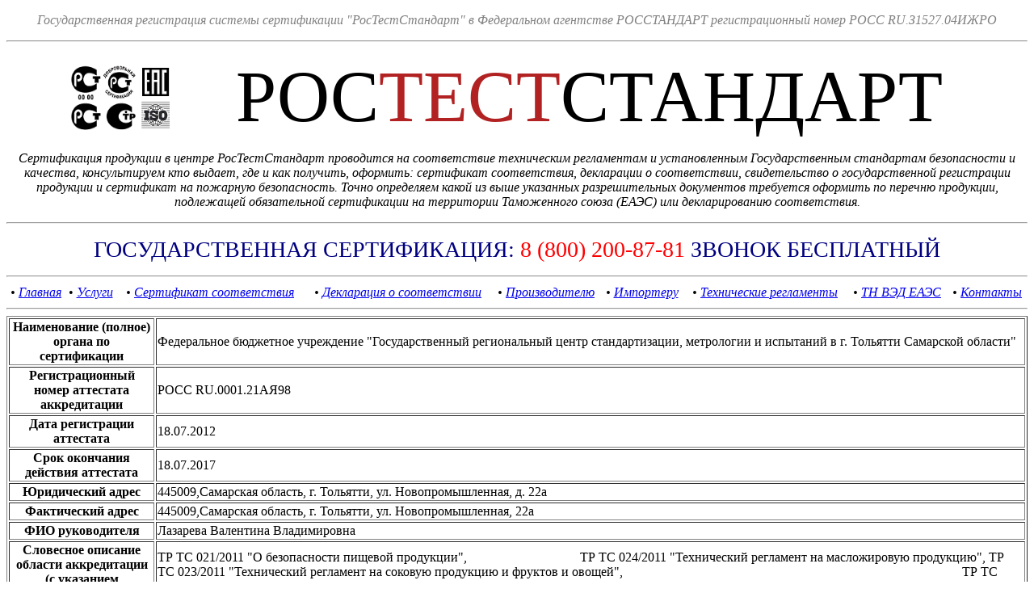

--- FILE ---
content_type: text/html; charset=WINDOWS-1251
request_url: https://rosteststandart.ru/il/356.html
body_size: 18157
content:
<!DOCTYPE html>
<html lang="ru">
<head>
<meta http-equiv="Content-Type" content="text/html; charset=windows-1251" />
<title>Федеральное
  бюджетное учреждение &quot;Государственный региональный центр стандартизации,
  метрологии и испытаний в г. Тольятти Самарской области&quot; </title>
<meta name="description" content="РосТестСтандарт +7 (800) 200-87-81 Федеральное
  бюджетное учреждение &quot;Государственный региональный центр стандартизации,
  метрологии и испытаний в г. Тольятти Самарской области&quot; " />
<meta name="keywords" content="Сертификация, сертификат соответствия, центр сертификации, сертификация продукции, сертификация товаров, получить сертификат соответствия, оформление сертификата соответствия, получение сертификата, Декларация соответствия, декларирование соответствия, декларация о соответствии, получение декларации соответствия" />
<meta name="generator" content="html" />
<meta name="robots" content="index,follow">
<link rel="SHORTCUT ICON" href="icon.ico">
<meta name="viewport" content="width=device-width, initial-scale=1.0" />
</head>
<body>
<!-- Yandex.Metrika counter -->
<script type="text/javascript">
    (function (d, w, c) {
        (w[c] = w[c] || []).push(function() {
            try {
                w.yaCounter19838521 = new Ya.Metrika({
                    id:19838521,
                    clickmap:true,
                    trackLinks:true,
                    accurateTrackBounce:true,
                    webvisor:true
                });
            } catch(e) { }
        });

        var n = d.getElementsByTagName("script")[0],
            s = d.createElement("script"),
            f = function () { n.parentNode.insertBefore(s, n); };
        s.type = "text/javascript";
        s.async = true;
        s.src = "https://mc.yandex.ru/metrika/watch.js";

        if (w.opera == "[object Opera]") {
            d.addEventListener("DOMContentLoaded", f, false);
        } else { f(); }
    })(document, window, "yandex_metrika_callbacks");
</script>
<noscript><div><img src="https://mc.yandex.ru/watch/19838521" style="position:absolute; left:-9999px;" alt="" /></div></noscript>
<!-- /Yandex.Metrika counter -->
<p style="text-align:center"><span style="color:#808080"><em>Государственная регистрация системы сертификации &quot;РосТестСтандарт&quot; в&nbsp;Федеральном агентстве РОССТАНДАРТ регистрационный номер РОСС RU.З1527.04ИЖРО</em></span></p>

<hr />
<p><span style="font-size:90px"><img alt="" src="http://rosteststandart.ru/logo.png" style="float:left; height:87px; margin:10px 77px; width:130px" />РОС<span style="color:#B22222">ТЕСТ</span>СТАНДАРТ</span></p>

<p style="text-align:center"><em>Сертификация продукции в центре РосТестСтандарт&nbsp;проводится на соответствие техническим регламентам и установленным Государственным стандартам безопасности и качества, консультируем кто выдает, где и как получить, оформить: сертификат соответствия, декларации о соответствии, свидетельство о государственной регистрации продукции и сертификат на пожарную безопасность. Точно определяем какой из выше указанных разрешительных документов требуется оформить по перечню&nbsp;продукции, подлежащей обязательной сертификации на территории Таможенного союза (ЕАЭС)&nbsp;или декларированию соответствия.</em></p>

<hr />
<p style="text-align:center"><span style="font-size:28px"><span style="color:#000080">ГОСУДАРСТВЕННАЯ СЕРТИФИКАЦИЯ: </span><span style="color:#FF0000">8 (800) 200-87-81</span><span style="color:#000080">&nbsp;ЗВОНОК БЕСПЛАТНЫЙ</span></span></p>

<hr />
<table align="center" cellpadding="1" cellspacing="1" style="width:100%">
	<tbody>
		<tr>
			<td style="text-align:center"><em>&bull; <a href="/index.html" target="_blank" title="Главная страница официального сайта центра по сертификации РосТестСтандарт">Главная</a></em></td>
			<td style="text-align:center">&bull; <a href="http://rosteststandart.ru/uslugi.html" target="_blank" title="Услуги по сертификации продукции"><em>Услуги</em></a></td>
			<td style="text-align:center"><em>&bull; <a href="http://rosteststandart.ru/#Сертификат соответствия таможенного союза в России получить оформить цена стоимость получение образец скачать" target="_blank" title="Получить сертификат соответствия таможенного союза - 8 (800) 200-87-81 бесплатная консультация">Сертификат соответствия</a></em></td>
			<td style="text-align:center"><em>&bull; <a href="http://rosteststandart.ru/#Декларация соответствия Таможенного Союза в России получить оформить цена стоимость получение образец скачать" target="_blank" title="Получить декларацию о соответствии Таможенного союза - 8 (800) 200-87-81 консультация бесплатная">Декларация о соответствии</a></em></td>
			<td style="text-align:center"><em>&bull; <a href="http://rosteststandart.ru/proizvoditel.html" target="_blank" title="Порядок сертификации Российской продукции">Производителю</a></em></td>
			<td style="text-align:center"><em>&bull; <a href="http://rosteststandart.ru/importeru.html" target="_blank" title="Сертификация импортной продукции">Импортеру</a></em></td>
			<td style="text-align:center"><em>&bull; <a href="http://rosteststandart.ru/tr-ts/index.html" target="_blank" title="Таможенный союз технические регламенты принятые вступившие в силу для сертификации продукции">Технические регламенты</a></em></td>
			<td style="text-align:center"><em>&bull; <a href="http://rosteststandart.ru/kody-tnved.html" target="_blank" title="Коды ТН ВЭД ЕАЭС, определить код ТНВЭД, перечень таможенных кодов ТН ВЭД Евразийского экономического союза">ТН ВЭД ЕАЭС</a></em></td>
			<td style="text-align:center"><em>&bull; <a href="http://rosteststandart.ru/kontakty.html" target="_blank" title="Контакты центра сертификации РосТестСтандарт">Контакты</a></em></td>
		</tr>
	</tbody>
</table>


<hr />

<table border='1'>	
<tr><th>Наименование (полное) органа по сертификации</th><td>Федеральное
  бюджетное учреждение &quot;Государственный региональный центр стандартизации,
  метрологии и испытаний в г. Тольятти Самарской области&quot; </td></tr>
<tr><th>Регистрационный номер аттестата аккредитации</th><td>РОСС RU.0001.21АЯ98</td></tr>
<tr><th>Дата регистрации аттестата</th><td>18.07.2012</td></tr>
<tr><th>Срок окончания действия аттестата</th><td>18.07.2017</td></tr>
<tr><th>Юридический адрес</th><td>445009,Самарская область, г. Тольятти, ул. Новопромышленная, д.
  22а</td></tr>
<tr><th>Фактический адрес</th><td>445009,Самарская область, г. Тольятти, ул. Новопромышленная, 22а</td></tr>
<tr><th>ФИО руководителя</th><td>Лазарева Валентина Владимировна</td></tr>
<tr><th>Словесное описание области аккредитации (с указанием обозначения ТР ТС)</th><td>ТР ТС 021/2011 &quot;О безопасности пищевой
  продукции&quot;,                                   ТР ТС
  024/2011 &quot;Технический регламент на масложировую продукцию&quot;, ТР ТС
  023/2011 &quot;Технический регламент на соковую продукцию и фруктов и
  овощей&quot;,                                                                                                        
  ТР ТС 015/2011 &quot;Технический регламент о безопасности зерна&quot;</td></tr>
<tr><th>Коды ТН ВЭД ТС</th><td>0708, 0713, 1001, 1002, 1003, 1004, 1005, 1006, 1007, 1008,
  1201, 1202, 1204, 1205, 1206, 1207, 1209, 0210, 0305, 0306, 0307, 0401, 0402,
  0403, 0404, 0405, 0406, 0407, 0408, 0409, 0410, 0701, 0702, 0703, 0704, 0706,
  0707, 0708, 0709, 0712, 0713, 0714, 0801, 0802, 0803,0804, 0805, 0806, 0810,
  0811, 0812, 0813, 0814, 0901, 0902, 0903, 0904, 0905, 0906, 0907, 0909, 0910,
  1101, 1102, 1103, 2002, 2007, 2009, 1504, 1506, 1507, 1508, 1509, 1510, 1511,
  1512, 1513, 1514, 1515, 1516, 1517, 1520, 2103, 3401</td></tr>
</table>
		
<hr />
<h2><span style="font-size:36px">Оформить и получить декларацию и сертификат соответствия Таможенного союза в городах, областях и Республиках Российской Федерации</span></h2>

<table cellpadding="1" cellspacing="1" style="width:100%">
	<tbody>
		<tr>
			<td colspan="4" style="text-align:center">
			<h3 style="text-align:left"><u>Москва и Московская область</u></h3>
			</td>
		</tr>
		<tr>
			<td>
			<ul>
				<li><em><a href="/moskva.html" target="_blank" title="Московский центр сертификации продукции, декларация о соответствии в Москве, сертификат Таможенного союза (ТР ТС) стоимость получить оформить Москва">Москва</a></em></li>
			</ul>
			</td>
			<td>
			<ul>
				<li><em><a href="http://rosteststandart.ru/balashiha.html" target="_blank" title="Балашихинский центр сертификации продукции, декларация о соответствии в Балашихе, сертификат Таможенного союза (ТР ТС) стоимость получить оформить Балашиха">Балашиха</a></em></li>
			</ul>
			</td>
			<td>
			<ul>
				<li><em><a href="http://rosteststandart.ru/kolomna.html" target="_blank" title="Коломенский центр сертификации продукции, декларация о соответствии в Коломне, сертификат Таможенного союза (ТР ТС) стоимость получить оформить Коломна">Коломна</a></em></li>
			</ul>
			</td>
			<td>
			<ul>
				<li><em><a href="http://rosteststandart.ru/noginsk.html" target="_blank" title="Ногинский центр сертификации продукции, декларация о соответствии в Ногинске, сертификат Таможенного союза (ТР ТС) стоимость получить оформить Ногинск">Ногинск</a></em></li>
			</ul>
			</td>
		</tr>
		<tr>
			<td>
			<ul>
				<li><em><a href="http://rosteststandart.ru/sergiev_posad.html" target="_blank" title="Сергиево-Посадский центр сертификации продукции, декларация о соответствии в Сергиевом Посаде, сертификат Таможенного союза (ТР ТС) стоимость получить оформить Сергиев Посад">Сергиев Посад</a></em></li>
			</ul>
			</td>
			<td>
			<ul>
				<li><em><a href="http://rosteststandart.ru/voskresensk.html" target="_blank" title="Воскресенский центр сертификации продукции, декларация о соответствии в Воскресенске, сертификат Таможенного союза (ТР ТС) стоимость получить оформить Воскресенск">Воскресенск</a></em></li>
			</ul>
			</td>
			<td>
			<ul>
				<li><em><a href="http://rosteststandart.ru/korolev.html" target="_blank" title="Королевский центр сертификации продукции, декларация о соответствии в Королеве, сертификат Таможенного союза (ТР ТС) стоимость получить оформить Королев">Королев</a></em></li>
			</ul>
			</td>
			<td>
			<ul>
				<li><em><a href="http://rosteststandart.ru/odintsovo.html" target="_blank" title="Одинцовский центр сертификации продукции, декларация о соответствии в Одинцове, сертификат Таможенного союза (ТР ТС) стоимость получить оформить Одинцово">Одинцово</a></em></li>
			</ul>
			</td>
		</tr>
		<tr>
			<td>
			<ul>
				<li><em><a href="http://rosteststandart.ru/serpuhov.html" target="_blank" title="Серпуховский центр сертификации продукции, декларация о соответствии в Серпухове, сертификат Таможенного союза (ТР ТС) стоимость получить оформить Серпухов">Серпухов</a></em></li>
			</ul>
			</td>
			<td>
			<ul>
				<li><em><a href="http://rosteststandart.ru/dmitrov.html" target="_blank" title="Дмитровский центр сертификации продукции, декларация о соответствии в Дмитрове, сертификат Таможенного союза (ТР ТС) стоимость получить оформить Дмитров">Дмитров</a></em></li>
			</ul>
			</td>
			<td>
			<ul>
				<li><em><a href="http://rosteststandart.ru/moskovskaya_oblast_krasnogorsk.html" target="_blank" title="Красногорский центр сертификации продукции, декларация о соответствии в Красногорске, сертификат Таможенного союза (ТР ТС) стоимость получить оформить Красногорск">Красногорск</a></em></li>
			</ul>
			</td>
			<td>
			<ul>
				<li><em><a href="http://rosteststandart.ru/orehovo-zuevo.html" target="_blank" title="Орехово-Зуевский центр сертификации продукции, декларация о соответствии в Орехово-Зуево, сертификат Таможенного союза (ТР ТС) стоимость получить оформить Московская область">Орехово-Зуево</a></em></li>
			</ul>
			</td>
		</tr>
		<tr>
			<td>
			<ul>
				<li><em><a href="http://rosteststandart.ru/himki.html" target="_blank" title="Химкинский центр сертификации продукции, декларация о соответствии в Химках, сертификат Таможенного союза (ТР ТС) стоимость получить оформить Химки">Химки</a></em></li>
			</ul>
			</td>
			<td>
			<ul>
				<li><em><a href="http://rosteststandart.ru/domodedovo.html" target="_blank" title="Домодедовский центр сертификации продукции, декларация о соответствии в Домодедове, сертификат Таможенного союза (ТР ТС) стоимость получить оформить Домодедово">Домодедово</a></em></li>
			</ul>
			</td>
			<td>
			<ul>
				<li><em><a href="http://rosteststandart.ru/lobnya.html" target="_blank" title="Лобненский центр сертификации продукции, декларация о соответствии в Лобне, сертификат Таможенного союза (ТР ТС) стоимость получить оформить Лобня">Лобня</a></em></li>
			</ul>
			</td>
			<td>
			<ul>
				<li><em><a href="http://rosteststandart.ru/podolsk.html" target="_blank" title="Подольский центр сертификации продукции, декларация о соответствии в Подольске, сертификат Таможенного союза (ТР ТС) стоимость получить оформить Подольск">Подольск</a></em></li>
			</ul>
			</td>
		</tr>
		<tr>
			<td>
			<ul>
				<li><em><a href="http://rosteststandart.ru/moskovskaya_oblast_chehov.html" target="_blank" title="Чеховский центр сертификации продукции, декларация о соответствии в Чехове, сертификат Таможенного союза (ТР ТС) стоимость получить оформить Чехов">Чехов</a></em></li>
			</ul>
			</td>
			<td>
			<ul>
				<li><em><a href="http://rosteststandart.ru/moskovskaya_oblast_zheleznodorozhnyy.html" target="_blank" title="Железнодорожненский центр сертификации продукции, декларация о соответствии в Железнодорожном, сертификат Таможенного союза (ТР ТС) стоимость получить оформить Железнодорожный">Железнодорожный</a></em></li>
			</ul>
			</td>
			<td>
			<ul>
				<li><em><a href="http://rosteststandart.ru/lyubertsy.html" target="_blank" title="Люберецкий центр сертификации продукции, декларация о соответствии в Люберцах, сертификат Таможенного союза (ТР ТС) стоимость получить оформить Люберцы">Люберцы</a></em></li>
			</ul>
			</td>
			<td>
			<ul>
				<li><em><a href="http://rosteststandart.ru/pushkino.html" target="_blank" title="Пушкинский центр сертификации продукции, декларация о соответствии в Пушкине, сертификат Таможенного союза (ТР ТС) стоимость получить оформить Пушкино">Пушкино</a></em></li>
			</ul>
			</td>
		</tr>
		<tr>
			<td>
			<ul>
				<li><em><a href="http://rosteststandart.ru/schelkovo.html" target="_blank" title="Щелковский центр сертификации продукции, декларация о соответствии в Щелкове, сертификат Таможенного союза (ТР ТС) стоимость получить оформить Щелково">Щёлково</a></em></li>
			</ul>
			</td>
			<td>
			<ul>
				<li><em><a href="http://rosteststandart.ru/zhukovskiy.html" target="_blank" title="Жуковский центр сертификации продукции, декларация о соответствии в Жуковском, сертификат Таможенного союза (ТР ТС) стоимость получить оформить">Жуковский</a></em></li>
			</ul>
			</td>
			<td>
			<ul>
				<li><em><a href="http://rosteststandart.ru/mytischi.html" target="_blank" title="Мытищинский центр сертификации продукции, декларация о соответствии в Мытищах, сертификат Таможенного союза (ТР ТС) стоимость получить оформить Мытищи">Мытищи</a></em></li>
			</ul>
			</td>
			<td>
			<ul>
				<li><em><a href="http://rosteststandart.ru/ramenskoe.html" target="_blank" title="Раменский центр сертификации продукции, декларация о соответствии в Раменском, сертификат Таможенного союза (ТР ТС) стоимость получить оформить Раменское">Раменское</a></em></li>
			</ul>
			</td>
		</tr>
		<tr>
			<td>
			<ul>
				<li><em><a href="http://rosteststandart.ru/elektrostal.html" target="_blank" title="Электростальский центр сертификации продукции, декларация о соответствии в Электростали, сертификат Таможенного союза (ТР ТС) стоимость получить оформить Электросталь">Электросталь</a></em></li>
			</ul>
			</td>
			<td>&nbsp;</td>
			<td>&nbsp;</td>
			<td>&nbsp;</td>
		</tr>
		<tr>
			<td colspan="4" style="text-align:center">
			<h3 style="text-align:left"><u>Санкт-Петербург и Ленинградская область</u></h3>
			</td>
		</tr>
		<tr>
			<td>
			<ul>
				<li><em><a href="http://rosteststandart.ru/is-piter.html" target="_blank" title="Санкт-Петербургский центр сертификации продукции, декларация о соответствии в Санкт-Петербурге, сертификат Таможенного союза (ТР ТС) стоимость получить оформить Санкт-Петербург">Санкт-Петербург</a></em></li>
			</ul>
			</td>
			<td>
			<ul>
				<li><em><a href="http://rosteststandart.ru/vyborg.html" target="_blank" title="Выборгский центр сертификации продукции, декларация о соответствии в Выборге, сертификат Таможенного союза (ТР ТС) стоимость получить оформить Выборг">Выборг</a></em></li>
			</ul>
			</td>
			<td>
			<ul>
				<li><em><a href="http://rosteststandart.ru/kirishi.html" target="_blank" title="Киришинский центр сертификации продукции, декларация о соответствии в Киришах, сертификат Таможенного союза (ТР ТС) стоимость получить оформить Кириши">Кириши</a></em></li>
			</ul>
			</td>
			<td>
			<ul>
				<li><em>Никольское</em></li>
			</ul>
			</td>
		</tr>
		<tr>
			<td>
			<ul>
				<li><em>Сланцы</em></li>
			</ul>
			</td>
			<td>
			<ul>
				<li><em>Волосово</em></li>
			</ul>
			</td>
			<td>
			<ul>
				<li><em><a href="http://rosteststandart.ru/gatchina.html" target="_blank" title="Гатчинский центр сертификации продукции, декларация о соответствии в Гатчине, сертификат Таможенного союза (ТР ТС) стоимость получить оформить Гатчина">Гатчина</a></em></li>
			</ul>
			</td>
			<td>
			<ul>
				<li><em>Кировск</em></li>
			</ul>
			</td>
		</tr>
		<tr>
			<td>
			<ul>
				<li><em>Приозерск</em></li>
			</ul>
			</td>
			<td>
			<ul>
				<li><em>Сосновый Бор</em></li>
			</ul>
			</td>
			<td>
			<ul>
				<li><em><a href="http://rosteststandart.ru/volhov.html" target="_blank" title="Волховский центр сертификации продукции, декларация о соответствии в Волхове, сертификат Таможенного союза (ТР ТС) стоимость получить оформить Волхов">Волхов</a></em></li>
			</ul>
			</td>
			<td>
			<ul>
				<li><em>Ивангород</em></li>
			</ul>
			</td>
		</tr>
		<tr>
			<td>
			<ul>
				<li><em><a href="http://rosteststandart.ru/luga.html" target="_blank" title="Лужский центр сертификации продукции, декларация о соответствии в Луге, сертификат Таможенного союза (ТР ТС) стоимость получить оформить Луга">Луга</a></em></li>
			</ul>
			</td>
			<td>
			<ul>
				<li><em>Рощино</em></li>
			</ul>
			</td>
			<td>
			<ul>
				<li><em><a href="http://rosteststandart.ru/tihvin.html" target="_blank" title="Тихвинский центр сертификации продукции, декларация о соответствии в Тихвине, сертификат Таможенного союза (ТР ТС) стоимость получить оформить Тихвин">Тихвин</a></em></li>
			</ul>
			</td>
			<td>
			<ul>
				<li><em>Сертолово</em></li>
			</ul>
			</td>
		</tr>
		<tr>
			<td>
			<ul>
				<li><em><a href="http://rosteststandart.ru/vsevolozhsk.html" target="_blank" title="Всеволожский центр сертификации продукции, декларация о соответствии в Всеволожске, сертификат Таможенного союза (ТР ТС) стоимость получить оформить Всеволжск">Всеволожск</a></em></li>
			</ul>
			</td>
			<td>
			<ul>
				<li><em><a href="http://rosteststandart.ru/kingisepp.html" target="_blank" title="Кингисеппский центр сертификации продукции, декларация о соответствии в Кингисеппе, сертификат Таможенного союза (ТР ТС) стоимость получить оформить Кингисепп">Кингисепп</a></em></li>
			</ul>
			</td>
			<td>
			<ul>
				<li><em>Мурино</em></li>
			</ul>
			</td>
			<td>
			<ul>
				<li><em><a href="http://rosteststandart.ru/tosno.html" target="_blank" title="Тосненский центр сертификации продукции, декларация о соответствии в Тосно, сертификат Таможенного союза (ТР ТС) стоимость получить оформить Ленинградская область">Тосно</a></em></li>
			</ul>
			</td>
		</tr>
		<tr>
			<td colspan="4" style="text-align:center">
			<h3 style="text-align:left"><u>Волгоград и Волгоградская область</u></h3>
			</td>
		</tr>
		<tr>
			<td>
			<ul>
				<li><em><a href="http://rosteststandart.ru/volgograd.html" target="_blank" title="Волгоградский центр сертификации продукции, декларация о соответствии в Волгограде, сертификат Таможенного союза (ТР ТС) стоимость получить оформить Волгоград">Волгоград</a></em></li>
			</ul>
			</td>
			<td>
			<ul>
				<li><em>Городище</em></li>
			</ul>
			</td>
			<td>
			<ul>
				<li><em><a href="http://rosteststandart.ru/kamyshin.html" target="_blank" title="Камышинский центр сертификации продукции, декларация о соответствии в Камышине, сертификат Таможенного союза (ТР ТС) стоимость получить оформить Камышин">Камышин</a></em></li>
			</ul>
			</td>
			<td>
			<ul>
				<li><em>Михайловка</em></li>
			</ul>
			</td>
		</tr>
		<tr>
			<td>
			<ul>
				<li><em><a href="http://rosteststandart.ru/uryupinsk.html" target="_blank" title="Урюпинский центр сертификации продукции, декларация о соответствии в Урюпинске, сертификат Таможенного союза (ТР ТС) стоимость получить оформить Урюпинск">Урюпинск</a></em></li>
			</ul>
			</td>
			<td>
			<ul>
				<li><em><a href="http://rosteststandart.ru/volgogradskaya_oblast_volzhskiy.html" target="_blank" title="Волжский центр сертификации продукции, декларация о соответствии в Волжском, сертификат Таможенного союза (ТР ТС) стоимость получить оформить">Волжский</a></em></li>
			</ul>
			</td>
			<td>
			<ul>
				<li><em>Калач-на-Дону</em></li>
			</ul>
			</td>
			<td>
			<ul>
				<li><em>Котово</em></li>
			</ul>
			</td>
		</tr>
		<tr>
			<td>
			<ul>
				<li><em>Средняя Ахтуба</em></li>
			</ul>
			</td>
			<td>
			<ul>
				<li><em>Фролово</em></li>
			</ul>
			</td>
			<td>&nbsp;</td>
			<td>&nbsp;</td>
		</tr>
		<tr>
			<td colspan="4">
			<h3><u>Екатеринбург и Свердловская область</u></h3>
			</td>
		</tr>
		<tr>
			<td>
			<ul>
				<li><em><a href="http://rosteststandart.ru/ekaterinburg66.html" target="_blank" title="Екатеринбургский центр сертификации продукции, декларация о соответствии в Екатеринбурге, сертификат Таможенного союза (ТР ТС) стоимость получить оформить Екатеринбург">Екатеринбург</a></em></li>
			</ul>
			</td>
			<td>
			<ul>
				<li><em><a href="http://rosteststandart.ru/verhnyaya_pyshma.html" target="_blank" title="Верхняя Пышма центр сертификации продукции, декларация о соответствии в Верхней Пышме, сертификат Таможенного союза (ТР ТС) стоимость получить оформить">Верхняя Пышма</a></em></li>
			</ul>
			</td>
			<td>
			<ul>
				<li><em><a href="http://rosteststandart.ru/krasnoturinsk.html" target="_blank" title="Краснотурьинский центр сертификации продукции, декларация о соответствии в Краснотурьинске, сертификат Таможенного союза (ТР ТС) стоимость получить оформить Краснотурьинск">Краснотурьинск</a></em></li>
			</ul>
			</td>
			<td>
			<ul>
				<li><em><a href="http://rosteststandart.ru/pervouralsk.html" target="_blank" title="Первоуральский центр сертификации продукции, декларация о соответствии в Первоуральске, сертификат Таможенного союза (ТР ТС) стоимость получить оформить Первоуральск">Первоуральск</a></em></li>
			</ul>
			</td>
		</tr>
		<tr>
			<td>
			<ul>
				<li><em><a href="http://rosteststandart.ru/asbest.html" target="_blank" title="Асбестовский центр сертификации продукции, декларация о соответствии в Асбесте, сертификат Таможенного союза (ТР ТС) стоимость получить оформить Асбест">Асбест</a></em></li>
			</ul>
			</td>
			<td>
			<ul>
				<li><em><a href="http://rosteststandart.ru/sverdlovskaya_oblast_zarechnyy.html" target="_blank" title="Заречненский центр сертификации продукции, декларация о соответствии в Заречном, сертификат Таможенного союза (ТР ТС) стоимость получить оформить Заречный">Заречный</a></em></li>
			</ul>
			</td>
			<td>
			<ul>
				<li><em><a href="http://rosteststandart.ru/nizhniy_tagil.html" target="_blank" title="Нижнетагильский центр сертификации продукции, декларация о соответствии в Нижнем Тагиле, сертификат Таможенного союза (ТР ТС) стоимость получить оформить Нижний Тагил">Нижний Тагил</a></em></li>
			</ul>
			</td>
			<td>
			<ul>
				<li><em>Ревда</em></li>
			</ul>
			</td>
		</tr>
		<tr>
			<td>
			<ul>
				<li><em><a href="http://rosteststandart.ru/sverdlovskaya_oblast_berezovskiy.html" target="_blank" title="Березовский центр сертификации продукции, декларация о соответствии в Березовском, сертификат Таможенного союза (ТР ТС) стоимость получить оформить">Березовский</a></em></li>
			</ul>
			</td>
			<td>
			<ul>
				<li><em><a href="http://rosteststandart.ru/kamensk-uralskiy.html" target="_blank" title="Каменск-Уральский центр сертификации продукции, декларация о соответствии в Каменске-Уральском, сертификат Таможенного союза (ТР ТС) стоимость получить оформить">Каменск-Уральский</a></em></li>
			</ul>
			</td>
			<td>
			<ul>
				<li><em><a href="http://rosteststandart.ru/novouralsk.html" target="_blank" title="Новоуральский центр сертификации продукции, декларация о соответствии в Новоуральске, сертификат Таможенного союза (ТР ТС) стоимость получить оформить Новоуральск">Новоуральск</a></em></li>
			</ul>
			</td>
			<td>
			<ul>
				<li><em><a href="http://rosteststandart.ru/serov.html" target="_blank" title="Серовский центр сертификации продукции, декларация о соответствии в Серове, сертификат Таможенного союза (ТР ТС) стоимость получить оформить Серов">Серов</a></em></li>
			</ul>
			</td>
		</tr>
		<tr>
			<td colspan="4">
			<h3><u>Казань&nbsp;и Республика Татарстан</u></h3>
			</td>
		</tr>
		<tr>
			<td>
			<ul>
				<li><em><a href="http://rosteststandart.ru/kazan.html" target="_blank" title="Казанский центр сертификации продукции, декларация о соответствии в Казани, сертификат Таможенного союза (ТР ТС) стоимость получить оформить Казань">Казань</a></em></li>
			</ul>
			</td>
			<td>
			<ul>
				<li><em><a href="http://rosteststandart.ru/bugulma.html" target="_blank" title="Бугульминский центр сертификации продукции, декларация о соответствии в Бугульме, сертификат Таможенного союза (ТР ТС) стоимость получить оформить Бугульма">Бугульма</a></em></li>
			</ul>
			</td>
			<td>
			<ul>
				<li><em><a href="http://rosteststandart.ru/zainsk.html" target="_blank" title="Заинский центр сертификации продукции, декларация о соответствии в Заинске, сертификат Таможенного союза (ТР ТС) стоимость получить оформить Заинск">Заинск</a></em></li>
			</ul>
			</td>
			<td>
			<ul>
				<li><em><a href="http://rosteststandart.ru/naberezhnye_chelny.html" target="_blank" title="Челнинский центр сертификации продукции, декларация о соответствии в Набережных Челнах, сертификат Таможенного союза (ТР ТС) стоимость получить оформить Набережные Челны">Набережные Челны</a></em></li>
			</ul>
			</td>
		</tr>
		<tr>
			<td>
			<ul>
				<li><em><a href="http://rosteststandart.ru/aznakaevo.html" target="_blank" title="Азнакаевский центр сертификации продукции, декларация о соответствии в Азнакаеве, сертификат Таможенного союза (ТР ТС) стоимость получить оформить Азнакаево">Азнакаево</a></em></li>
			</ul>
			</td>
			<td>
			<ul>
				<li><em><a href="http://rosteststandart.ru/buinsk.html" target="_blank" title="Буинский центр сертификации продукции, декларация о соответствии в Буинске, сертификат Таможенного союза (ТР ТС) стоимость получить оформить Буинск">Буинск</a></em></li>
			</ul>
			</td>
			<td>
			<ul>
				<li><em><a href="http://rosteststandart.ru/zelenodolsk.html" target="_blank" title="Зеленодольский центр сертификации продукции, декларация о соответствии в Зеленодольске, сертификат Таможенного союза (ТР ТС) стоимость получить оформить Зеленодольск">Зеленодольск</a></em></li>
			</ul>
			</td>
			<td>
			<ul>
				<li><em><a href="http://rosteststandart.ru/nizhnekamsk.html" target="_blank" title="Нижнекамский центр сертификации продукции, декларация о соответствии в Нижнекамске, сертификат Таможенного союза (ТР ТС) стоимость получить оформить Нижнекамск">Нижнекамск</a></em></li>
			</ul>
			</td>
		</tr>
		<tr>
			<td>
			<ul>
				<li><em><a href="http://rosteststandart.ru/almetevsk.html" target="_blank" title="Альметьевский центр сертификации продукции, декларация о соответствии в Альметьевске, сертификат Таможенного союза (ТР ТС) стоимость получить оформить Альметьевск">Альметьевск</a></em></li>
			</ul>
			</td>
			<td>
			<ul>
				<li><em><a href="http://rosteststandart.ru/elabuga.html" target="_blank" title="Елабужский центр сертификации продукции, декларация о соответствии в Елабуге, сертификат Таможенного союза (ТР ТС) стоимость получить оформить Елабуга">Елабуга</a></em></li>
			</ul>
			</td>
			<td>
			<ul>
				<li><em><a href="http://rosteststandart.ru/leninogorsk.html" target="_blank" title="Лениногорский центр сертификации продукции, декларация о соответствии в Лениногорске, сертификат Таможенного союза (ТР ТС) стоимость получить оформить Лениногорск">Лениногорск</a></em></li>
			</ul>
			</td>
			<td>
			<ul>
				<li><em><a href="http://rosteststandart.ru/chistopol.html" target="_blank" title="Чистопольский центр сертификации продукции, декларация о соответствии в Чистополе, сертификат Таможенного союза (ТР ТС) стоимость получить оформить Чистополь">Чистополь</a></em></li>
			</ul>
			</td>
		</tr>
		<tr>
			<td colspan="4">
			<h3><u>Краснодар и Краснодарский край</u></h3>
			</td>
		</tr>
		<tr>
			<td>
			<ul>
				<li><em><a href="http://rosteststandart.ru/krasnodar.html" target="_blank" title="Краснодарский центр сертификации продукции, декларация о соответствии в Краснодаре, сертификат Таможенного союза (ТР ТС) стоимость получить оформить Краснодар">Краснодар</a></em></li>
			</ul>
			</td>
			<td>
			<ul>
				<li><em><a href="http://rosteststandart.ru/gelendzhik.html" target="_blank" title="Геленджикский центр сертификации продукции, декларация о соответствии в Геленджике, сертификат Таможенного союза (ТР ТС) стоимость получить оформить Геленджик">Геленджик</a></em></li>
			</ul>
			</td>
			<td>
			<ul>
				<li><em><a href="http://rosteststandart.ru/kropotkin.html" target="_blank" title="Кропоткинский центр сертификации продукции, декларация о соответствии в Кропоткине, сертификат Таможенного союза (ТР ТС) стоимость получить оформить Кропоткин">Кропоткин</a></em></li>
			</ul>
			</td>
			<td>
			<ul>
				<li><em><a href="http://rosteststandart.ru/krasnodar2.html" target="_blank" title="Новороссийский центр сертификации продукции, декларация о соответствии в Новороссийске, сертификат Таможенного союза (ТР ТС) стоимость получить оформить Новороссийск">Новороссийск</a></em></li>
			</ul>
			</td>
		</tr>
		<tr>
			<td>
			<ul>
				<li><em>Тимашевск</em></li>
			</ul>
			</td>
			<td>
			<ul>
				<li><em><a href="http://rosteststandart.ru/anapa.html" target="_blank" title="Анапский центр сертификации продукции, декларация о соответствии в Анапе, сертификат Таможенного союза (ТР ТС) стоимость получить оформить Анапа">Анапа</a></em></li>
			</ul>
			</td>
			<td>
			<ul>
				<li><em>Горячий Ключ</em></li>
			</ul>
			</td>
			<td>
			<ul>
				<li><em>Крымск</em></li>
			</ul>
			</td>
		</tr>
		<tr>
			<td>
			<ul>
				<li><em>Славянск-на-Кубани</em></li>
			</ul>
			</td>
			<td>
			<ul>
				<li><em>Тихорецк</em></li>
			</ul>
			</td>
			<td>
			<ul>
				<li><em><a href="http://rosteststandart.ru/armavir.html" target="_blank" title="Армавирский центр сертификации продукции, декларация о соответствии в Армавире, сертификат Таможенного союза (ТР ТС) стоимость получить оформить Армавир">Армавир</a></em></li>
			</ul>
			</td>
			<td>
			<ul>
				<li><em><a href="http://rosteststandart.ru/eysk.html" target="_blank" title="Ейский центр сертификации продукции, декларация о соответствии в Ейске, сертификат Таможенного союза (ТР ТС) стоимость получить оформить Ейск">Ейск</a></em></li>
			</ul>
			</td>
		</tr>
		<tr>
			<td>
			<ul>
				<li><em>Курганинск</em></li>
			</ul>
			</td>
			<td>
			<ul>
				<li><em><a href="http://rosteststandart.ru/krasnodar3.html" target="_blank" title="Сочинский центр сертификации продукции, декларация о соответствии в Сочи, сертификат Таможенного союза (ТР ТС) стоимость получить оформить">Сочи</a></em></li>
			</ul>
			</td>
			<td>
			<ul>
				<li><em><a href="http://rosteststandart.ru/tuapse.html" target="_blank" title="Туапсинский центр сертификации продукции, декларация о соответствии в Туапсе, сертификат Таможенного союза (ТР ТС) стоимость получить оформить">Туапсе</a></em></li>
			</ul>
			</td>
			<td>
			<ul>
				<li><em>Усть-Лабинск</em></li>
			</ul>
			</td>
		</tr>
		<tr>
			<td>
			<ul>
				<li><em><a href="http://rosteststandart.ru/belorechensk.html" target="_blank" title="Белореченский центр сертификации продукции, декларация о соответствии в Белореченске, сертификат Таможенного союза (ТР ТС) стоимость получить оформить Белореченск">Белореченск</a></em></li>
			</ul>
			</td>
			<td>
			<ul>
				<li><em>Каневская</em></li>
			</ul>
			</td>
			<td>
			<ul>
				<li><em>Лабинск</em></li>
			</ul>
			</td>
			<td>
			<ul>
				<li><em>Темрюк</em></li>
			</ul>
			</td>
		</tr>
		<tr>
			<td colspan="4">
			<h3><u>Нижний Новгород и Нижегородская область</u></h3>
			</td>
		</tr>
		<tr>
			<td>
			<ul>
				<li><em><a href="http://rosteststandart.ru/nijniy_novgorod.html" target="_blank" title="Нижегородский центр сертификации продукции, декларация о соответствии в Нижнем Новгороде, сертификат Таможенного союза (ТР ТС) стоимость получить оформить Нижний Новгород">Нижний Новгород</a></em></li>
			</ul>
			</td>
			<td>
			<ul>
				<li><em><a href="http://rosteststandart.ru/bogorodsk.html" target="_blank" title="Богородский центр сертификации продукции, декларация о соответствии в Богородске, сертификат Таможенного союза (ТР ТС) стоимость получить оформить Богородск">Богородск</a></em></li>
			</ul>
			</td>
			<td>
			<ul>
				<li><em><a href="http://rosteststandart.ru/gorodets.html" target="_blank" title="Городецкий центр сертификации продукции, декларация о соответствии в Городце, сертификат Таможенного союза (ТР ТС) стоимость получить оформить Городец">Городец</a></em></li>
			</ul>
			</td>
			<td>
			<ul>
				<li><em><a href="http://rosteststandart.ru/kstovo.html" target="_blank" title="Кстовский центр сертификации продукции, декларация о соответствии в Кстове, сертификат Таможенного союза (ТР ТС) стоимость получить оформить Кстово">Кстово</a></em></li>
			</ul>
			</td>
		</tr>
		<tr>
			<td>
			<ul>
				<li><em><a href="http://rosteststandart.ru/nizhegorodskaya_oblast_pavlovo.html" target="_blank" title="Павловский центр сертификации продукции, декларация о соответствии в Павлове, сертификат Таможенного союза (ТР ТС) стоимость получить оформить Павлово">Павлово</a></em></li>
			</ul>
			</td>
			<td>
			<ul>
				<li><em><a href="http://rosteststandart.ru/arzamas.html" target="_blank" title="Арзамасский центр сертификации продукции, декларация о соответствии в Арзамасе, сертификат Таможенного союза (ТР ТС) стоимость получить оформить Арзамас">Арзамас</a></em></li>
			</ul>
			</td>
			<td>
			<ul>
				<li><em><a href="http://rosteststandart.ru/bor.html" target="_blank" title="Борский центр сертификации продукции, декларация о соответствии в Боре, сертификат Таможенного союза (ТР ТС) стоимость получить оформить Бор">Бор</a></em></li>
			</ul>
			</td>
			<td>
			<ul>
				<li><em><a href="http://rosteststandart.ru/dzerzhinsk.html" target="_blank" title="Дзержинский центр сертификации продукции, декларация о соответствии в Дзержинске, сертификат Таможенного союза (ТР ТС) стоимость получить оформить Дзержинск">Дзержинск</a></em></li>
			</ul>
			</td>
		</tr>
		<tr>
			<td>
			<ul>
				<li><em>Кулебаки</em></li>
			</ul>
			</td>
			<td>
			<ul>
				<li><em><a href="http://rosteststandart.ru/sarov.html" target="_blank" title="Саровский центр сертификации продукции, декларация о соответствии в Сарове, сертификат Таможенного союза (ТР ТС) стоимость получить оформить Саров">Саров</a></em></li>
			</ul>
			</td>
			<td>
			<ul>
				<li><em><a href="http://rosteststandart.ru/balahna.html" target="_blank" title="Балахнинский центр сертификации продукции, декларация о соответствии в Балахне, сертификат Таможенного союза (ТР ТС) стоимость получить оформить Балахна">Балахна</a></em></li>
			</ul>
			</td>
			<td>
			<ul>
				<li><em><a href="http://rosteststandart.ru/vyksa.html" target="_blank" title="Выксунский центр сертификации продукции, декларация о соответствии в Выксе, сертификат Таможенного союза (ТР ТС) стоимость получить оформить Выкса">Выкса</a></em></li>
			</ul>
			</td>
		</tr>
		<tr>
			<td>
			<ul>
				<li><em><a href="http://rosteststandart.ru/zavolzhe.html" target="_blank" title="Заволжский центр сертификации продукции, декларация о соответствии в Заволжье, сертификат Таможенного союза (ТР ТС) стоимость получить оформить Нижегородская область">Заволжье</a></em></li>
			</ul>
			</td>
			<td>
			<ul>
				<li><em>Лысково</em></li>
			</ul>
			</td>
			<td>
			<ul>
				<li><em>Семенов</em></li>
			</ul>
			</td>
			<td>&nbsp;</td>
		</tr>
		<tr>
			<td colspan="4">
			<h3><u>Пермь и Пермский край</u></h3>
			</td>
		</tr>
		<tr>
			<td>
			<ul>
				<li><em><a href="http://rosteststandart.ru/perm.html" target="_blank" title="Пермский центр сертификации продукции, декларация о соответствии в Перми, сертификат Таможенного союза (ТР ТС) стоимость получить оформить Пермь">Пермь</a></em></li>
			</ul>
			</td>
			<td>
			<ul>
				<li><em><a href="http://rosteststandart.ru/krasnokamsk.html" target="_blank" title="Краснокамский центр сертификации продукции, декларация о соответствии в Краснокамске, сертификат Таможенного союза (ТР ТС) стоимость получить оформить Краснокамск">Краснокамск</a></em></li>
			</ul>
			</td>
			<td>
			<ul>
				<li><em><a href="http://rosteststandart.ru/lysva.html" target="_blank" title="Лысьвенский центр сертификации продукции, декларация о соответствии в Лысьве, сертификат Таможенного союза (ТР ТС) стоимость получить оформить Лысьва">Лысьва</a></em></li>
			</ul>
			</td>
			<td>
			<ul>
				<li><em>Сылва</em></li>
			</ul>
			</td>
		</tr>
		<tr>
			<td>
			<ul>
				<li><em>Чернушка</em></li>
			</ul>
			</td>
			<td>
			<ul>
				<li><em><a href="http://rosteststandart.ru/berezniki.html" target="_blank" title="Березниковский центр сертификации продукции, декларация о соответствии в Березниках, сертификат Таможенного союза (ТР ТС) стоимость получить оформить Березники">Березники</a></em></li>
			</ul>
			</td>
			<td>
			<ul>
				<li><em><a href="http://rosteststandart.ru/kungur.html" target="_blank" title="Кунгурский центр сертификации продукции, декларация о соответствии в Кунгуре, сертификат Таможенного союза (ТР ТС) стоимость получить оформить Кунгур">Кунгур</a></em></li>
			</ul>
			</td>
			<td>
			<ul>
				<li><em><a href="http://rosteststandart.ru/solikamsk.html" target="_blank" title="Соликамский центр сертификации продукции, декларация о соответствии в Соликамске, сертификат Таможенного союза (ТР ТС) стоимость получить оформить Соликамск">Соликамск</a></em></li>
			</ul>
			</td>
		</tr>
		<tr>
			<td>
			<ul>
				<li><em><a href="http://rosteststandart.ru/chaykovskiy.html" target="_blank" title="Чайковский центр сертификации продукции, декларация о соответствии в Чайковском, сертификат Таможенного союза (ТР ТС) стоимость получить оформить Пермский край">Чайковский</a></em></li>
			</ul>
			</td>
			<td>
			<ul>
				<li><em><a href="http://rosteststandart.ru/chusovoy.html" target="_blank" title="Чусовской центр сертификации продукции, декларация о соответствии в Чусовом, сертификат Таможенного союза (ТР ТС) стоимость получить оформить Чусовой">Чусовой</a></em></li>
			</ul>
			</td>
			<td>&nbsp;</td>
			<td>&nbsp;</td>
		</tr>
		<tr>
			<td colspan="4">
			<h3><u>Ростов-на-Дону и Ростовская область</u></h3>
			</td>
		</tr>
		<tr>
			<td>
			<ul>
				<li><em><a href="http://rosteststandart.ru/rostov.html" target="_blank" title="Ростовский центр сертификации продукции, декларация о соответствии в Ростове-на-Дону, сертификат Таможенного союза (ТР ТС) стоимость получить оформить Ростов-на-Дону">Ростов-на-Дону</a></em></li>
			</ul>
			</td>
			<td>
			<ul>
				<li><em><a href="http://rosteststandart.ru/belaya_kalitva.html" target="_blank" title="Белокалитвинский центр сертификации продукции, декларация о соответствии в Белой Калитве, сертификат Таможенного союза (ТР ТС) стоимость получить оформить Белая Калитва">Белая Калитва</a></em></li>
			</ul>
			</td>
			<td>
			<ul>
				<li><em><a href="http://rosteststandart.ru/kamensk-shahtinskiy.html" target="_blank" title="Каменск-Шахтинский центр сертификации продукции, декларация о соответствии в Каменске-Шахтинском, сертификат Таможенного союза (ТР ТС) стоимость получить оформить">Каменск-Шахтинский</a></em></li>
			</ul>
			</td>
			<td>
			<ul>
				<li><em><a href="http://rosteststandart.ru/novoshahtinsk.html" target="_blank" title="Новошахтинский центр сертификации продукции, декларация о соответствии в Новошахтинске, сертификат Таможенного союза (ТР ТС) стоимость получить оформить Новошахтинск">Новошахтинск</a></em></li>
			</ul>
			</td>
		</tr>
		<tr>
			<td>
			<ul>
				<li><em><a href="http://rosteststandart.ru/azov.html" target="_blank" title="Азовский центр сертификации продукции, декларация о соответствии в Азове, сертификат Таможенного союза (ТР ТС) стоимость получить оформить Азов">Азов</a></em></li>
			</ul>
			</td>
			<td>
			<ul>
				<li><em><a href="http://rosteststandart.ru/volgodonsk.html" target="_blank" title="Волгодонский центр сертификации продукции, декларация о соответствии в Волгодонске, сертификат Таможенного союза (ТР ТС) стоимость получить оформить Волгодонск">Волгодонск</a></em></li>
			</ul>
			</td>
			<td>
			<ul>
				<li><em>Миллерово</em></li>
			</ul>
			</td>
			<td>
			<ul>
				<li><em><a href="http://rosteststandart.ru/salsk.html" target="_blank" title="Сальский центр сертификации продукции, декларация о соответствии в Сальске, сертификат Таможенного союза (ТР ТС) стоимость получить оформить Сальск">Сальск</a></em></li>
			</ul>
			</td>
		</tr>
		<tr>
			<td>
			<ul>
				<li><em><a href="http://rosteststandart.ru/rostovskaya_oblast_aksay.html" target="_blank" title="Аксайский центр сертификации продукции, декларация о соответствии в Аксае, сертификат Таможенного союза (ТР ТС) стоимость получить оформить Аксай">Аксай</a></em></li>
			</ul>
			</td>
			<td>
			<ul>
				<li><em><a href="http://rosteststandart.ru/gukovo.html" target="_blank" title="Гуковский центр сертификации продукции, декларация о соответствии в Гуково, сертификат Таможенного союза (ТР ТС) стоимость получить оформить Ростовская область">Гуково</a></em></li>
			</ul>
			</td>
			<td>
			<ul>
				<li><em>Морозовск</em></li>
			</ul>
			</td>
			<td>
			<ul>
				<li><em><a href="http://rosteststandart.ru/taganrog.html" target="_blank" title="Таганрогский центр сертификации продукции, декларация о соответствии в Таганроге, сертификат Таможенного союза (ТР ТС) стоимость получить оформить Таганрог">Таганрог</a></em></li>
			</ul>
			</td>
		</tr>
		<tr>
			<td>
			<ul>
				<li><em><a href="http://rosteststandart.ru/bataysk.html" target="_blank" title="Батайский центр сертификации продукции, декларация о соответствии в Батайске, сертификат Таможенного союза (ТР ТС) стоимость получить оформить Батайск">Батайск</a></em></li>
			</ul>
			</td>
			<td>
			<ul>
				<li><em>Донецк</em></li>
			</ul>
			</td>
			<td>
			<ul>
				<li><em><a href="http://rosteststandart.ru/novocherkassk.html" target="_blank" title="Новочеркасский центр сертификации продукции, декларация о соответствии в Новочеркасске, сертификат Таможенного союза (ТР ТС) стоимость получить оформить Новочеркасск">Новочеркасск</a></em></li>
			</ul>
			</td>
			<td>
			<ul>
				<li><em><a href="http://rosteststandart.ru/shahty.html" target="_blank" title="Шахтинский центр сертификации продукции, декларация о соответствии в Шахтах, сертификат Таможенного союза (ТР ТС) стоимость получить оформить Шахты">Шахты</a></em></li>
			</ul>
			</td>
		</tr>
		<tr>
			<td colspan="4">
			<h3><u>Самара и Самарская область</u></h3>
			</td>
		</tr>
		<tr>
			<td>
			<ul>
				<li><em><a href="http://rosteststandart.ru/samara.html" target="_blank" title="Самарский центр сертификации продукции, декларация о соответствии в Самаре, сертификат Таможенного союза (ТР ТС) стоимость получить оформить Самара">Самара</a></em></li>
			</ul>
			</td>
			<td>
			<ul>
				<li><em><a href="http://rosteststandart.ru/zhigulevsk.html" target="_blank" title="Жигулевский центр сертификации продукции, декларация о соответствии в Жигулевске, сертификат Таможенного союза (ТР ТС) стоимость получить оформить Жигулевск">Жигулевск</a></em></li>
			</ul>
			</td>
			<td>
			<ul>
				<li><em><a href="http://rosteststandart.ru/novokuybyshevsk.html" target="_blank" title="Новокуйбышевский центр сертификации продукции, декларация о соответствии в Новокуйбышевске, сертификат Таможенного союза (ТР ТС) стоимость получить оформить Новокуйбышевск">Новокуйбышевск</a></em></li>
			</ul>
			</td>
			<td>
			<ul>
				<li><em>Похвистнево</em></li>
			</ul>
			</td>
		</tr>
		<tr>
			<td>
			<ul>
				<li><em><a href="http://rosteststandart.ru/tolyatti.html" target="_blank" title="Тольяттинский центр сертификации продукции, декларация о соответствии в Тольятти, сертификат Таможенного союза (ТР ТС) стоимость получить оформить">Тольятти</a></em></li>
			</ul>
			</td>
			<td>
			<ul>
				<li><em>Безенчук</em></li>
			</ul>
			</td>
			<td>
			<ul>
				<li><em><a href="http://rosteststandart.ru/otradnyy.html" target="_blank" title="Отрадненский центр сертификации продукции, декларация о соответствии в Отрадном, сертификат Таможенного союза (ТР ТС) стоимость получить оформить Отрадный">Отрадный</a></em></li>
			</ul>
			</td>
			<td>
			<ul>
				<li><em><a href="http://rosteststandart.ru/syzran.html" target="_blank" title="Сызранский центр сертификации продукции, декларация о соответствии в Сызрани, сертификат Таможенного союза (ТР ТС) стоимость получить оформить Сызрань">Сызрань</a></em></li>
			</ul>
			</td>
		</tr>
		<tr>
			<td>
			<ul>
				<li><em><a href="http://rosteststandart.ru/chapaevsk.html" target="_blank" title="Чапаевский центр сертификации продукции, декларация о соответствии в Чапаевске, сертификат Таможенного союза (ТР ТС) стоимость получить оформить Чапаевск">Чапаевск</a></em></li>
			</ul>
			</td>
			<td>
			<ul>
				<li><em><a href="http://rosteststandart.ru/kinel.html" target="_blank" title="Кинельский центр сертификации продукции, декларация о соответствии в Кинеле, сертификат Таможенного союза (ТР ТС) стоимость получить оформить Кинель">Кинель</a></em></li>
			</ul>
			</td>
			<td>&nbsp;</td>
			<td>&nbsp;</td>
		</tr>
		<tr>
			<td colspan="4">
			<h3><u>Уфа и Республика Башкортостан</u></h3>
			</td>
		</tr>
		<tr>
			<td>
			<ul>
				<li><em><a href="http://rosteststandart.ru/ufa.html" target="_blank" title="Уфимский центр сертификации продукции, декларация о соответствии в Уфе, сертификат Таможенного союза (ТР ТС) стоимость получить оформить Уфа">Уфа</a></em></li>
			</ul>
			</td>
			<td>
			<ul>
				<li><em><a href="http://rosteststandart.ru/birsk.html" target="_blank" title="Бирский центр сертификации продукции, декларация о соответствии в Бирске, сертификат Таможенного союза (ТР ТС) стоимость получить оформить Бирск">Бирск</a></em></li>
			</ul>
			</td>
			<td>
			<ul>
				<li><em><a href="http://rosteststandart.ru/ishimbay.html" target="_blank" title="Ишимбайский центр сертификации продукции, декларация о соответствии в Ишимбае, сертификат Таможенного союза (ТР ТС) стоимость получить оформить Ишимбай">Ишимбай</a></em></li>
			</ul>
			</td>
			<td>
			<ul>
				<li><em><a href="http://rosteststandart.ru/neftekamsk.html" target="_blank" title="Нефтекамский центр сертификации продукции, декларация о соответствии в Нефтекамске, сертификат Таможенного союза (ТР ТС) стоимость получить оформить Нефтекамск">Нефтекамск</a></em></li>
			</ul>
			</td>
		</tr>
		<tr>
			<td>
			<ul>
				<li><em><a href="http://rosteststandart.ru/sibay.html" target="_blank" title="Сибайский центр сертификации продукции, декларация о соответствии в Сибае, сертификат Таможенного союза (ТР ТС) стоимость получить оформить Сибай">Сибай</a></em></li>
			</ul>
			</td>
			<td>
			<ul>
				<li><em><a href="http://rosteststandart.ru/belebey.html" target="_blank" title="Белебеевский центр сертификации продукции, декларация о соответствии в Белебее, сертификат Таможенного союза (ТР ТС) стоимость получить оформить Белебей">Белебей</a></em></li>
			</ul>
			</td>
			<td>
			<ul>
				<li><em><a href="http://rosteststandart.ru/dyurtyuli.html" target="_blank" title="Дюртюлинский центр сертификации продукции, декларация о соответствии в Дюртюлях, сертификат Таможенного союза (ТР ТС) стоимость получить оформить Дюртюли">Дюртюли</a></em></li>
			</ul>
			</td>
			<td>
			<ul>
				<li><em><a href="http://rosteststandart.ru/kumertau.html" target="_blank" title="Кумертауский центр сертификации продукции, декларация о соответствии в Кумертау, сертификат Таможенного союза (ТР ТС) стоимость получить оформить соответствия">Кумертау</a></em></li>
			</ul>
			</td>
		</tr>
		<tr>
			<td>
			<ul>
				<li><em><a href="http://rosteststandart.ru/bashkortostan_oktyabrskiy.html" target="_blank" title="Октябрьский центр сертификации продукции, декларация о соответствии в Октябрьском, сертификат Таможенного союза (ТР ТС) стоимость получить оформить и деклараций соответствия">Октябрьский</a></em></li>
			</ul>
			</td>
			<td>
			<ul>
				<li><em><a href="http://rosteststandart.ru/sterlitamak.html" target="_blank" title="Стерлитамакский центр сертификации продукции, декларация о соответствии в Стерлитамаке, сертификат Таможенного союза (ТР ТС) стоимость получить оформить Стерлитамак">Стерлитамак</a></em></li>
			</ul>
			</td>
			<td>
			<ul>
				<li><em><a href="http://rosteststandart.ru/beloretsk.html" target="_blank" title="Белорецкий центр сертификации продукции, декларация о соответствии в Белорецке, сертификат Таможенного союза (ТР ТС) стоимость получить оформить Белорецк">Белорецк</a></em></li>
			</ul>
			</td>
			<td>
			<ul>
				<li><em><a href="http://rosteststandart.ru/iglino.html" target="_blank" title="Иглинский центр сертификации продукции, декларация о соответствии в Иглине, сертификат Таможенного союза (ТР ТС) стоимость получить оформить Иглино">Иглино</a></em></li>
			</ul>
			</td>
		</tr>
		<tr>
			<td>
			<ul>
				<li><em><a href="http://rosteststandart.ru/meleuz.html" target="_blank" title="Мелеузский центр сертификации продукции, декларация о соответствии в Мелеузе, сертификат Таможенного союза (ТР ТС) стоимость получить оформить Мелеуз">Мелеуз</a></em></li>
			</ul>
			</td>
			<td>
			<ul>
				<li><em><a href="http://rosteststandart.ru/salavat.html" target="_blank" title="Салаватский центр сертификации продукции, декларация о соответствии в Салавате, сертификат Таможенного союза (ТР ТС) стоимость получить оформить Салават">Салават</a></em></li>
			</ul>
			</td>
			<td>
			<ul>
				<li><em><a href="http://rosteststandart.ru/tuymazy.html" target="_blank" title="Туймазинский центр сертификации продукции, декларация о соответствии в Туймазах, сертификат Таможенного союза (ТР ТС) стоимость получить оформить Туймазы">Туймазы</a></em></li>
			</ul>
			</td>
			<td>&nbsp;</td>
		</tr>
		<tr>
			<td colspan="4">
			<h3><u>Челябинск и Челябинская область</u></h3>
			</td>
		</tr>
		<tr>
			<td>
			<ul>
				<li><em><a href="http://rosteststandart.ru/is-chelibinsk.html" target="_blank" title="Челябинский центр сертификации продукции, декларация о соответствии в Челябинске, сертификат Таможенного союза (ТР ТС) стоимость получить оформить Челябинск">Челябинск</a></em></li>
			</ul>
			</td>
			<td>
			<ul>
				<li><em><a href="http://rosteststandart.ru/kopeysk.html" target="_blank" title="Копейский центр сертификации продукции, декларация о соответствии в Копейске, сертификат Таможенного союза (ТР ТС) стоимость получить оформить Копейск">Копейск</a></em></li>
			</ul>
			</td>
			<td>
			<ul>
				<li><em><a href="http://rosteststandart.ru/chelyabinsk.html" target="_blank" title="Магнитогорский центр сертификации продукции, декларация о соответствии в Магнитогорске, сертификат Таможенного союза (ТР ТС) стоимость получить оформить Магнитогорск">Магнитогорск</a></em></li>
			</ul>
			</td>
			<td>
			<ul>
				<li><em>Сатка</em></li>
			</ul>
			</td>
		</tr>
		<tr>
			<td>
			<ul>
				<li><em><a href="http://rosteststandart.ru/chebarkul.html" target="_blank" title="Чебаркульский  центр сертификации продукции, декларация о соответствии в Чебаркуле, сертификат Таможенного союза (ТР ТС) стоимость получить оформить Чебаркуль">Чебаркуль</a></em></li>
			</ul>
			</td>
			<td>
			<ul>
				<li><em><a href="http://rosteststandart.ru/zlatoust.html" target="_blank" title="Златоустовский центр сертификации продукции, декларация о соответствии в Златоусте, сертификат Таможенного союза (ТР ТС) стоимость получить оформить Златоуст">Златоуст</a></em></li>
			</ul>
			</td>
			<td>
			<ul>
				<li><em>Коркино</em></li>
			</ul>
			</td>
			<td>
			<ul>
				<li><em><a href="http://rosteststandart.ru/miass.html" target="_blank" title="Миасский центр сертификации продукции, декларация о соответствии в Миассе, сертификат Таможенного союза (ТР ТС) стоимость получить оформить Миасс">Миасс</a></em></li>
			</ul>
			</td>
		</tr>
		<tr>
			<td>
			<ul>
				<li><em><a href="http://rosteststandart.ru/chelyabinskaya_oblast_troitsk.html" target="_blank" title="Троицкий центр сертификации продукции, декларация о соответствии в Троицке, сертификат Таможенного союза (ТР ТС) стоимость получить оформить Троицк">Троицк</a></em></li>
			</ul>
			</td>
			<td>
			<ul>
				<li><em><a href="http://rosteststandart.ru/yuzhnouralsk.html" target="_blank" title="Южноуральский  центр сертификации продукции, декларация о соответствии в Южноуральске, сертификат Таможенного союза (ТР ТС) стоимость получить оформить Южноуральск">Южноуральск</a></em></li>
			</ul>
			</td>
			<td>&nbsp;</td>
			<td>&nbsp;</td>
		</tr>
		<tr>
			<td colspan="4">
			<h3><u>Новосибирск и Новосибирская область</u></h3>
			</td>
		</tr>
		<tr>
			<td>
			<ul>
				<li><em><a href="http://rosteststandart.ru/novosibirsk.html" target="_blank" title="Новосибирский центр сертификации продукции, декларация о соответствии в Новосибирске, сертификат Таможенного союза (ТР ТС) стоимость получить оформить Новосибирск">Новосибирск</a></em></li>
			</ul>
			</td>
			<td>
			<ul>
				<li><em><a href="http://rosteststandart.ru/berdsk.html" target="_blank" title="Бердский центр сертификации продукции, декларация о соответствии в Бердске, сертификат Таможенного союза (ТР ТС) стоимость получить оформить Бердск">Бердск</a></em></li>
			</ul>
			</td>
			<td>
			<ul>
				<li><em>Карасук</em></li>
			</ul>
			</td>
			<td>
			<ul>
				<li><em><a href="http://rosteststandart.ru/kuybyshev.html" target="_blank" title="Куйбышевский центр сертификации продукции, декларация о соответствии в Куйбышеве, сертификат Таможенного союза (ТР ТС) стоимость получить оформить Куйбышев">Куйбышев</a></em></li>
			</ul>
			</td>
		</tr>
		<tr>
			<td>
			<ul>
				<li><em>Ордынское</em></li>
			</ul>
			</td>
			<td>
			<ul>
				<li><em><a href="http://rosteststandart.ru/barabinsk.html" target="_blank" title="Барабинский центр сертификации продукции, декларация о соответствии в Барабинске, сертификат Таможенного союза (ТР ТС) стоимость получить оформить Барабинск">Барабинск</a></em></li>
			</ul>
			</td>
			<td>
			<ul>
				<li><em><a href="http://rosteststandart.ru/iskitim.html" target="_blank" title="Искитимский центр сертификации продукции, декларация о соответствии в Искитиме, сертификат Таможенного союза (ТР ТС) стоимость получить оформить Искитим">Искитим</a></em></li>
			</ul>
			</td>
			<td>
			<ul>
				<li><em>Краснообск</em></li>
			</ul>
			</td>
		</tr>
		<tr>
			<td>
			<ul>
				<li><em>Обь</em></li>
			</ul>
			</td>
			<td>
			<ul>
				<li><em>Черепаново</em></li>
			</ul>
			</td>
			<td>&nbsp;</td>
			<td>&nbsp;</td>
		</tr>
		<tr>
			<td colspan="4">
			<h3><u>Омск и Омская область</u></h3>
			</td>
		</tr>
		<tr>
			<td>
			<ul>
				<li><em><a href="http://rosteststandart.ru/omsk.html" target="_blank" title="Омский центр сертификации продукции, декларация о соответствии в Омске, сертификат Таможенного союза (ТР ТС) стоимость получить оформить Омск">Омск</a></em></li>
			</ul>
			</td>
			<td>
			<ul>
				<li><em>Исилькуль</em></li>
			</ul>
			</td>
			<td>
			<ul>
				<li><em>Любинский</em></li>
			</ul>
			</td>
			<td>
			<ul>
				<li><em>Таврическое</em></li>
			</ul>
			</td>
		</tr>
		<tr>
			<td>
			<ul>
				<li><em>Тюкалинск</em></li>
			</ul>
			</td>
			<td>
			<ul>
				<li><em>Азово</em></li>
			</ul>
			</td>
			<td>
			<ul>
				<li><em><a href="http://rosteststandart.ru/kalachinsk.html" target="_blank" title="Калачинский центр сертификации продукции, декларация о соответствии в Калачинске, сертификат Таможенного союза (ТР ТС) стоимость получить оформить Калачинск">Калачинск</a></em></li>
			</ul>
			</td>
			<td>
			<ul>
				<li><em>Москаленки</em></li>
			</ul>
			</td>
		</tr>
		<tr>
			<td>
			<ul>
				<li><em><a href="http://rosteststandart.ru/tara.html" target="_blank" title="Тарский центр сертификации продукции, декларация о соответствии в Таре, сертификат Таможенного союза (ТР ТС) стоимость получить оформить Тара">Тара</a></em></li>
			</ul>
			</td>
			<td>
			<ul>
				<li><em>Черлак</em></li>
			</ul>
			</td>
			<td>&nbsp;</td>
			<td>&nbsp;</td>
		</tr>
		<tr>
			<td colspan="4">
			<h3><u>Красноярск и Красноярский край</u></h3>
			</td>
		</tr>
		<tr>
			<td>
			<ul>
				<li><em><a href="http://rosteststandart.ru/krasnoyarsk.html" target="_blank" title="Красноярский центр сертификации продукции, декларация о соответствии в Красноярске, сертификат Таможенного союза (ТР ТС) стоимость получить оформить Красноярск">Красноярск</a></em></li>
			</ul>
			</td>
			<td>
			<ul>
				<li><em>Дивногорск</em></li>
			</ul>
			</td>
			<td>
			<ul>
				<li><em><a href="http://rosteststandart.ru/kansk.html" target="_blank" title="Канский центр сертификации продукции, декларация о соответствии в Канске, сертификат Таможенного союза (ТР ТС) стоимость получить оформить Канск">Канск</a></em></li>
			</ul>
			</td>
			<td>
			<ul>
				<li><em><a href="http://rosteststandart.ru/nazarovo.html" target="_blank" title="Назаровский центр сертификации продукции, декларация о соответствии в Назарово, сертификат Таможенного союза (ТР ТС) стоимость получить оформить">Назарово</a></em></li>
			</ul>
			</td>
		</tr>
		<tr>
			<td>
			<ul>
				<li><em><a href="http://rosteststandart.ru/krasnoyarskiy_kray_sosnovoborsk.html" target="_blank" title="Сосновоборский центр сертификации продукции, декларация о соответствии в Сосновоборске, сертификат Таможенного союза (ТР ТС) стоимость получить оформить Сосновоборск">Сосновоборск</a></em></li>
			</ul>
			</td>
			<td>
			<ul>
				<li><em><a href="http://rosteststandart.ru/achinsk.html" target="_blank" title="Ачинский центр сертификации продукции, декларация о соответствии в Ачинске, сертификат Таможенного союза (ТР ТС) стоимость получить оформить Ачинск">Ачинск</a></em></li>
			</ul>
			</td>
			<td>
			<ul>
				<li><em><a href="http://rosteststandart.ru/krasnoyarskiy_kray_zheleznogorsk.html" target="_blank" title="Железногорский центр сертификации продукции, декларация о соответствии в Железногорске, сертификат Таможенного союза (ТР ТС) стоимость получить оформить Железногорорск">Железногорск</a></em></li>
			</ul>
			</td>
			<td>
			<ul>
				<li><em><a href="http://rosteststandart.ru/minusinsk.html" target="_blank" title="Минусинский центр сертификации продукции, декларация о соответствии в Минусинске, сертификат Таможенного союза (ТР ТС) стоимость получить оформить Минусинск">Минусинск</a></em></li>
			</ul>
			</td>
		</tr>
		<tr>
			<td>
			<ul>
				<li><em><a href="http://rosteststandart.ru/norilsk.html" target="_blank" title="Норильский центр сертификации продукции, декларация о соответствии в Норильске, сертификат Таможенного союза (ТР ТС) стоимость получить оформить Норильск">Норильск</a></em></li>
			</ul>
			</td>
			<td>
			<ul>
				<li><em><a href="http://rosteststandart.ru/sharypovo.html" target="_blank" title="Шарыповский центр сертификации продукции, декларация о соответствии в Шарыпово, сертификат Таможенного союза (ТР ТС) стоимость получить оформить Красноярский край, Россия">Шарыпово</a></em></li>
			</ul>
			</td>
			<td>&nbsp;</td>
			<td>&nbsp;</td>
		</tr>
		<tr>
			<td colspan="4">
			<h3><u>Майкоп и Республика Адыгея</u></h3>
			</td>
		</tr>
		<tr>
			<td>
			<ul>
				<li><em><a href="http://rosteststandart.ru/maykop.html" target="_blank" title="Майкопский центр сертификации продукции, декларация о соответствии в Майкопе, сертификат Таможенного союза (ТР ТС) стоимость получить оформить Майкоп">Майкоп</a></em></li>
			</ul>
			</td>
			<td>
			<ul>
				<li><em>Гиагинская</em></li>
			</ul>
			</td>
			<td>
			<ul>
				<li><em>Красногвардейское</em></li>
			</ul>
			</td>
			<td>
			<ul>
				<li><em>Тульский</em></li>
			</ul>
			</td>
		</tr>
		<tr>
			<td>
			<ul>
				<li><em>Энем</em></li>
			</ul>
			</td>
			<td>
			<ul>
				<li><em><a href="http://rosteststandart.ru/adygeysk.html" target="_blank" title="Адыгейский центр сертификации продукции, декларация о соответствии в Адыгейске, сертификат Таможенного союза (ТР ТС) стоимость получить оформить Адыгейск">Адыгейск</a></em></li>
			</ul>
			</td>
			<td>
			<ul>
				<li><em>Каменномостский</em></li>
			</ul>
			</td>
			<td>
			<ul>
				<li><em>Тахтамукай</em></li>
			</ul>
			</td>
		</tr>
		<tr>
			<td>
			<ul>
				<li><em>Ханская</em></li>
			</ul>
			</td>
			<td>
			<ul>
				<li><em><a href="http://rosteststandart.ru/yablonovskiy.html" target="_blank" title="Яблоновский центр сертификации продукции, декларация о соответствии в Яблоновском, сертификат Таможенного союза (ТР ТС) стоимость получить оформить">Яблоновский</a></em></li>
			</ul>
			</td>
			<td>&nbsp;</td>
			<td>&nbsp;</td>
		</tr>
		<tr>
			<td colspan="4">
			<h3><u>Архангельск и&nbsp;Архангельская область</u></h3>
			</td>
		</tr>
		<tr>
			<td>
			<ul>
				<li><em><a href="http://rosteststandart.ru/arhangelsk.html" target="_blank" title="Архангельский центр сертификации продукции, декларация о соответствии в Архангельске, сертификат Таможенного союза (ТР ТС) стоимость получить оформить Архангельск">Архангельск</a></em></li>
			</ul>
			</td>
			<td>
			<ul>
				<li><em><a href="http://rosteststandart.ru/koryazhma.html" target="_blank" title="Коряжемский центр сертификации продукции, декларация о соответствии в Коряжме, сертификат Таможенного союза (ТР ТС) стоимость получить оформить Коряжма">Коряжма</a></em></li>
			</ul>
			</td>
			<td>
			<ul>
				<li><em><a href="http://rosteststandart.ru/arhangelskaya_oblast_mirnyy.html" target="_blank" title="Мирнинский центр сертификации продукции, декларация о соответствии в Мирном, сертификат Таможенного союза (ТР ТС) стоимость получить оформить Мирный">Мирный</a></em></li>
			</ul>
			</td>
			<td>
			<ul>
				<li><em>Няндома</em></li>
			</ul>
			</td>
		</tr>
		<tr>
			<td>
			<ul>
				<li><em>Плесецк</em></li>
			</ul>
			</td>
			<td>
			<ul>
				<li><em><a href="http://rosteststandart.ru/velsk.html" target="_blank" title="Вельский центр сертификации продукции, декларация о соответствии в Вельске, сертификат Таможенного союза (ТР ТС) стоимость получить оформить Вельск">Вельск</a></em></li>
			</ul>
			</td>
			<td>
			<ul>
				<li><em><a href="http://rosteststandart.ru/kotlas.html" target="_blank" title="Котласский центр сертификации продукции, декларация о соответствии в Котласе, сертификат Таможенного союза (ТР ТС) стоимость получить оформить Котлас">Котлас</a></em></li>
			</ul>
			</td>
			<td>
			<ul>
				<li><em><a href="http://rosteststandart.ru/novodvinsk.html" target="_blank" title="Новодвинский центр сертификации продукции, декларация о соответствии в Новодвинске, сертификат Таможенного союза (ТР ТС) стоимость получить оформить Новодвинск">Новодвинск</a></em></li>
			</ul>
			</td>
		</tr>
		<tr>
			<td>
			<ul>
				<li><em>Октябрьский</em></li>
			</ul>
			</td>
			<td>
			<ul>
				<li><em><a href="http://rosteststandart.ru/severodvinsk.html" target="_blank" title="Северодвинский центр сертификации продукции, декларация о соответствии в Северодвинске, сертификат Таможенного союза (ТР ТС) стоимость получить оформить Северодвинск">Северодвинск</a></em></li>
			</ul>
			</td>
			<td>&nbsp;</td>
			<td>&nbsp;</td>
		</tr>
		<tr>
			<td colspan="4">
			<h3><u>Астрахань и Астраханская область</u></h3>
			</td>
		</tr>
		<tr>
			<td>
			<ul>
				<li><em><a href="http://rosteststandart.ru/astrahan.html" target="_blank" title="Астраханский центр сертификации продукции, декларация о соответствии в Астрахани, сертификат Таможенного союза (ТР ТС) стоимость получить оформить Астрахань">Астрахань</a></em></li>
			</ul>
			</td>
			<td>
			<ul>
				<li><em>Володарский</em></li>
			</ul>
			</td>
			<td>
			<ul>
				<li><em>Икряное</em></li>
			</ul>
			</td>
			<td>
			<ul>
				<li><em>Красный Яр</em></li>
			</ul>
			</td>
		</tr>
		<tr>
			<td>
			<ul>
				<li><em>Нариманов</em></li>
			</ul>
			</td>
			<td>
			<ul>
				<li><em><a href="http://rosteststandart.ru/ahtubinsk.html" target="_blank" title="Ахтубинский центр сертификации продукции, декларация о соответствии в Ахтубинске, сертификат Таможенного союза (ТР ТС) стоимость получить оформить Ахтубинск">Ахтубинск</a></em></li>
			</ul>
			</td>
			<td>
			<ul>
				<li><em><a href="http://rosteststandart.ru/astrahanskaya_oblast_znamensk.html" target="_blank" title="Знаменский центр сертификации продукции, декларация о соответствии в Знаменске, сертификат Таможенного союза (ТР ТС) стоимость получить оформить Знаменск">Знаменск</a></em></li>
			</ul>
			</td>
			<td>
			<ul>
				<li><em><a href="http://rosteststandart.ru/kamyzyak.html" target="_blank" title="Камызякский центр сертификации продукции, декларация о соответствии в Камызяке, сертификат Таможенного союза (ТР ТС) стоимость получить оформить Камызяк">Камызяк</a></em></li>
			</ul>
			</td>
		</tr>
		<tr>
			<td>
			<ul>
				<li><em>Лиман</em></li>
			</ul>
			</td>
			<td>
			<ul>
				<li><em>Харабали</em></li>
			</ul>
			</td>
			<td>&nbsp;</td>
			<td>&nbsp;</td>
		</tr>
		<tr>
			<td colspan="4">
			<h3><u>Белгород и&nbsp;Белгородская область</u></h3>
			</td>
		</tr>
		<tr>
			<td>
			<ul>
				<li><em><a href="http://rosteststandart.ru/belgorod.html" target="_blank" title="Белгородский центр сертификации продукции, декларация о соответствии в Белгороде, сертификат Таможенного союза (ТР ТС) стоимость получить оформить Белгород">Белгород</a></em></li>
			</ul>
			</td>
			<td>
			<ul>
				<li><em><a href="http://rosteststandart.ru/valuyki.html" target="_blank" title="Валуйский центр сертификации продукции, декларация о соответствии в Валуйках, сертификат Таможенного союза (ТР ТС) стоимость получить оформить Валуйки">Валуйки</a></em></li>
			</ul>
			</td>
			<td>
			<ul>
				<li><em><a href="http://rosteststandart.ru/korocha.html" target="_blank" title="Корочанский центр сертификации продукции, декларация о соответствии в Короче, сертификат Таможенного союза (ТР ТС) стоимость получить оформить Короча">Короча</a></em></li>
			</ul>
			</td>
			<td>
			<ul>
				<li><em><a href="http://rosteststandart.ru/staryy_oskol.html" target="_blank" title="Старооскольский центр сертификации продукции, декларация о соответствии в Старом Осколе, сертификат Таможенного союза (ТР ТС) стоимость получить оформить Старый Оскол">Старый Оскол</a></em></li>
			</ul>
			</td>
		</tr>
		<tr>
			<td>
			<ul>
				<li><em>Чернянка</em></li>
			</ul>
			</td>
			<td>
			<ul>
				<li><em><a href="http://rosteststandart.ru/belgorodskaya_oblast_alekseevka.html" target="_blank" title="Алексеевский центр сертификации продукции, декларация о соответствии в Алексеевке, сертификат Таможенного союза (ТР ТС) стоимость получить оформить Алексеевка">Алексеевка</a></em></li>
			</ul>
			</td>
			<td>
			<ul>
				<li><em><a href="http://rosteststandart.ru/gubkin.html" target="_blank" title="Губкинский центр сертификации продукции, декларация о соответствии в Губкине, сертификат Таможенного союза (ТР ТС) стоимость получить оформить Губкин">Губкин</a></em></li>
			</ul>
			</td>
			<td>
			<ul>
				<li><em><a href="http://rosteststandart.ru/novyy_oskol.html" target="_blank" title="Новооскольский центр сертификации продукции, декларация о соответствии в Новом Осколе, сертификат Таможенного союза (ТР ТС) стоимость получить оформить Новый Оскол">Новый Оскол</a></em></li>
			</ul>
			</td>
		</tr>
		<tr>
			<td>
			<ul>
				<li><em>Строитель</em></li>
			</ul>
			</td>
			<td>
			<ul>
				<li><em><a href="http://rosteststandart.ru/shebekino.html" target="_blank" title="Шебекинский центр сертификации продукции, декларация о соответствии в Шебекино, сертификат Таможенного союза (ТР ТС) стоимость получить оформить Шебекино">Шебекино</a></em></li>
			</ul>
			</td>
			<td>&nbsp;</td>
			<td>&nbsp;</td>
		</tr>
		<tr>
			<td colspan="4">
			<h3><u>Брянск и&nbsp;Брянская область</u></h3>
			</td>
		</tr>
		<tr>
			<td>
			<ul>
				<li><em><a href="http://rosteststandart.ru/bryansk.html" target="_blank" title="Брянский центр сертификации продукции, декларация о соответствии в Брянске, сертификат Таможенного союза (ТР ТС) стоимость получить оформить Брянск">Брянск</a></em></li>
			</ul>
			</td>
			<td>
			<ul>
				<li><em>Жуковка</em></li>
			</ul>
			</td>
			<td>
			<ul>
				<li><em><a href="http://rosteststandart.ru/klintsy.html" target="_blank" title="Клинцовский центр сертификации продукции, декларация о соответствии в Клинцах, сертификат Таможенного союза (ТР ТС) стоимость получить оформить Клинцы">Клинцы</a></em></li>
			</ul>
			</td>
			<td>
			<ul>
				<li><em><a href="http://rosteststandart.ru/pochep.html" target="_blank" title="Почепский центр сертификации продукции, декларация о соответствии в Почепе, сертификат Таможенного союза (ТР ТС) стоимость получить оформить Почеп">Почеп</a></em></li>
			</ul>
			</td>
		</tr>
		<tr>
			<td>
			<ul>
				<li><em>Трубчевск</em></li>
			</ul>
			</td>
			<td>
			<ul>
				<li><em><a href="http://rosteststandart.ru/dyatkovo.html" target="_blank" title="Дятьковский центр сертификации продукции, декларация о соответствии в Дятькове, сертификат Таможенного союза (ТР ТС) стоимость получить оформить Дятьково">Дятьково</a></em></li>
			</ul>
			</td>
			<td>
			<ul>
				<li><em><a href="http://rosteststandart.ru/karachev.html" target="_blank" title="Карачевский центр сертификации продукции, декларация о соответствии в Карачеве, сертификат Таможенного союза (ТР ТС) стоимость получить оформить Карачев">Карачев</a></em></li>
			</ul>
			</td>
			<td>
			<ul>
				<li><em><a href="http://rosteststandart.ru/novozybkov.html" target="_blank" title="Новозыбковский центр сертификации продукции, декларация о соответствии в Новозыбкове, сертификат Таможенного союза (ТР ТС) стоимость получить оформить Новозыбков">Новозыбков</a></em></li>
			</ul>
			</td>
		</tr>
		<tr>
			<td>
			<ul>
				<li><em>Стародуб</em></li>
			</ul>
			</td>
			<td>
			<ul>
				<li><em><a href="http://rosteststandart.ru/unecha.html" target="_blank" title="Унечский центр сертификации продукции, декларация о соответствии в Унече, сертификат Таможенного союза (ТР ТС) стоимость получить оформить Унеча">Унеча</a></em></li>
			</ul>
			</td>
			<td>&nbsp;</td>
			<td>&nbsp;</td>
		</tr>
		<tr>
			<td colspan="4">
			<h3><u>Владимир и&nbsp;Владимирская область</u></h3>
			</td>
		</tr>
		<tr>
			<td>
			<ul>
				<li><em><a href="http://rosteststandart.ru/vladimir.html" target="_blank" title="Владимирский центр сертификации продукции, декларация о соответствии во Владимире, сертификат Таможенного союза (ТР ТС) стоимость получить оформить Владимир">Владимир</a></em></li>
			</ul>
			</td>
			<td>
			<ul>
				<li><em>Вязники</em></li>
			</ul>
			</td>
			<td>
			<ul>
				<li><em>Киржач</em></li>
			</ul>
			</td>
			<td>
			<ul>
				<li><em>Кольчугино</em></li>
			</ul>
			</td>
		</tr>
		<tr>
			<td>
			<ul>
				<li><em>Петушки</em></li>
			</ul>
			</td>
			<td>
			<ul>
				<li><em><a href="http://rosteststandart.ru/aleksandrov.html" target="_blank" title="Александровский центр сертификации продукции, декларация о соответствии в Александрове, сертификат Таможенного союза (ТР ТС) стоимость получить оформить Александров">Александров</a></em></li>
			</ul>
			</td>
			<td>
			<ul>
				<li><em>Гусь-Хрустальный</em></li>
			</ul>
			</td>
			<td>
			<ul>
				<li><em><a href="http://rosteststandart.ru/kovrov.html" target="_blank" title="Ковровский центр сертификации продукции, декларация о соответствии в Коврове, сертификат Таможенного союза (ТР ТС) стоимость получить оформить Ковров">Ковров</a></em></li>
			</ul>
			</td>
		</tr>
		<tr>
			<td>
			<ul>
				<li><em><a href="http://rosteststandart.ru/murom.html" target="_blank" title="Муромский центр сертификации продукции, декларация о соответствии в Муроме, сертификат Таможенного союза (ТР ТС) стоимость получить оформить Муром">Муром</a></em></li>
			</ul>
			</td>
			<td>
			<ul>
				<li><em>Покров</em></li>
			</ul>
			</td>
			<td>&nbsp;</td>
			<td>&nbsp;</td>
		</tr>
		<tr>
			<td colspan="4">
			<h3><u>Воронеж и&nbsp;Воронежская область</u></h3>
			</td>
		</tr>
		<tr>
			<td>
			<ul>
				<li><em><a href="http://rosteststandart.ru/voronej.html" target="_blank" title="Воронежский центр сертификации продукции, декларация о соответствии в Воронеже, сертификат Таможенного союза (ТР ТС) стоимость получить оформить Воронеж">Воронеж</a></em></li>
			</ul>
			</td>
			<td>
			<ul>
				<li><em>Калач</em></li>
			</ul>
			</td>
			<td>
			<ul>
				<li><em>Новая Усмань</em></li>
			</ul>
			</td>
			<td>
			<ul>
				<li><em><a href="http://rosteststandart.ru/ostrogozhsk.html" target="_blank" title="Острогожский центр сертификации продукции, декларация о соответствии в Острогожске, сертификат Таможенного союза (ТР ТС) стоимость получить оформить Острогожск">Острогожск</a></em></li>
			</ul>
			</td>
		</tr>
		<tr>
			<td>
			<ul>
				<li><em><a href="http://rosteststandart.ru/rossosh.html" target="_blank" title="Россошанский центр сертификации продукции, декларация о соответствии в Россоши, сертификат Таможенного союза (ТР ТС) стоимость получить оформить Россошь">Россошь</a></em></li>
			</ul>
			</td>
			<td>
			<ul>
				<li><em><a href="http://rosteststandart.ru/borisoglebsk.html" target="_blank" title="Борисоглебский центр сертификации продукции, декларация о соответствии в Борисоглебске, сертификат Таможенного союза (ТР ТС) стоимость получить оформить Борисоглебск">Борисоглебск</a></em></li>
			</ul>
			</td>
			<td>
			<ul>
				<li><em><a href="http://rosteststandart.ru/liski.html" target="_blank" title="Лискинский центр сертификации продукции, декларация о соответствии в Лисках, сертификат Таможенного союза (ТР ТС) стоимость получить оформить Лиски">Лиски</a></em></li>
			</ul>
			</td>
			<td>
			<ul>
				<li><em>Нововоронеж</em></li>
			</ul>
			</td>
		</tr>
		<tr>
			<td>
			<ul>
				<li><em><a href="http://rosteststandart.ru/voronezhskaya_oblast_pavlovsk.html" target="_blank" title="Павловский центр сертификации продукции, декларация о соответствии в Павловске, сертификат Таможенного союза (ТР ТС) стоимость получить оформить Павловск">Павловск</a></em></li>
			</ul>
			</td>
			<td>
			<ul>
				<li><em>Семилуки</em></li>
			</ul>
			</td>
			<td>&nbsp;</td>
			<td>&nbsp;</td>
		</tr>
		<tr>
			<td colspan="4">
			<h3><u>Иваново и&nbsp;Ивановская область</u></h3>
			</td>
		</tr>
		<tr>
			<td>
			<ul>
				<li><em><a href="http://rosteststandart.ru/ivanovo.html" target="_blank" title="Ивановский центр сертификации продукции, декларация о соответствии в Иванове, сертификат Таможенного союза (ТР ТС) стоимость получить оформить Иваново">Иваново</a></em></li>
			</ul>
			</td>
			<td>
			<ul>
				<li><em><a href="http://rosteststandart.ru/kineshma.html" target="_blank" title="Кинешемский центр сертификации продукции, декларация о соответствии в Кинешме, сертификат Таможенного союза (ТР ТС) стоимость получить оформить Кинешма">Кинешма</a></em></li>
			</ul>
			</td>
			<td>
			<ul>
				<li><em>Приволжск</em></li>
			</ul>
			</td>
			<td>
			<ul>
				<li><em><a class="Тейковский центр сертификации продукции, декларация о соответствии в Тейкове, сертификат Таможенного союза (ТР ТС) стоимость получить оформить Тейково" href="http://rosteststandart.ru/teykovo.html" target="_blank">Тейково</a></em></li>
			</ul>
			</td>
		</tr>
		<tr>
			<td>
			<ul>
				<li><em><a href="http://rosteststandart.ru/ivanovskaya_oblast_shuya.html" target="_blank" title="Шуйский центр сертификации продукции, декларация о соответствии в Шуе, сертификат Таможенного союза (ТР ТС) стоимость получить оформить Шуя">Шуя</a></em></li>
			</ul>
			</td>
			<td>
			<ul>
				<li><em><a href="http://rosteststandart.ru/vichuga.html" target="_blank" title="Вичугский центр сертификации продукции, декларация о соответствии в Вичуге, сертификат Таможенного союза (ТР ТС) стоимость получить оформить Вичуга">Вичуга</a></em></li>
			</ul>
			</td>
			<td>
			<ul>
				<li><em>Кохма</em></li>
			</ul>
			</td>
			<td>
			<ul>
				<li><em>Родники</em></li>
			</ul>
			</td>
		</tr>
		<tr>
			<td>
			<ul>
				<li><em>Фурманов</em></li>
			</ul>
			</td>
			<td>
			<ul>
				<li><em>Юрьевец</em></li>
			</ul>
			</td>
			<td>&nbsp;</td>
			<td>&nbsp;</td>
		</tr>
		<tr>
			<td colspan="4">
			<h3><u>Калининград и&nbsp;Калининградская область</u></h3>
			</td>
		</tr>
		<tr>
			<td>
			<ul>
				<li><em><a href="http://rosteststandart.ru/kaliningrad.html" target="_blank" title="Калининградский центр сертификации продукции, декларация о соответствии в Калининграде, сертификат Таможенного союза (ТР ТС) стоимость получить оформить Калининград">Калининград</a></em></li>
			</ul>
			</td>
			<td>
			<ul>
				<li><em>Гвардейск</em></li>
			</ul>
			</td>
			<td>
			<ul>
				<li><em><a href="http://rosteststandart.ru/gusev.html" target="_blank" title="Гусевский центр сертификации продукции, декларация о соответствии в Гусеве, сертификат Таможенного союза (ТР ТС) стоимость получить оформить Гусев">Гусев</a></em></li>
			</ul>
			</td>
			<td>
			<ul>
				<li><em>Светлогорск</em></li>
			</ul>
			</td>
		</tr>
		<tr>
			<td>
			<ul>
				<li><em><a href="http://rosteststandart.ru/kaliningradskaya_oblast_sovetsk.html" target="_blank" title="Советский центр сертификации продукции, декларация о соответствии в Советске, сертификат Таможенного союза (ТР ТС) стоимость получить оформить Советск">Советск</a></em></li>
			</ul>
			</td>
			<td>
			<ul>
				<li><em><a href="http://rosteststandart.ru/baltiysk.html" target="_blank" title="Балтийский центр сертификации продукции, декларация о соответствии в Балтийске, сертификат Таможенного союза (ТР ТС) стоимость получить оформить Балтийск">Балтийск</a></em></li>
			</ul>
			</td>
			<td>
			<ul>
				<li><em><a href="http://rosteststandart.ru/kaliningradskaya_oblast_gurevsk.html" target="_blank" title="Гурьевский центр сертификации продукции, декларация о соответствии в Гурьевске, сертификат Таможенного союза (ТР ТС) стоимость получить оформить Гурьевск">Гурьевск</a></em></li>
			</ul>
			</td>
			<td>
			<ul>
				<li><em>Зеленоградск</em></li>
			</ul>
			</td>
		</tr>
		<tr>
			<td>
			<ul>
				<li><em>Светлый</em></li>
			</ul>
			</td>
			<td>
			<ul>
				<li><em><a href="http://rosteststandart.ru/chernyahovsk.html" target="_blank" title="Черняховский центр сертификации продукции, декларация о соответствии в Черняховске, сертификат Таможенного союза (ТР ТС) стоимость получить оформить Черняховск">Черняховск</a></em></li>
			</ul>
			</td>
			<td>&nbsp;</td>
			<td>&nbsp;</td>
		</tr>
		<tr>
			<td colspan="4">
			<h3><u>Калуга и Калужская область</u></h3>
			</td>
		</tr>
		<tr>
			<td>
			<ul>
				<li><em><a href="http://rosteststandart.ru/kaluga.html" target="_blank" title="Калужский центр сертификации продукции, декларация о соответствии в Калуге, сертификат Таможенного союза (ТР ТС) стоимость получить оформить Калуга">Калуга</a></em></li>
			</ul>
			</td>
			<td>
			<ul>
				<li><em>Боровск</em></li>
			</ul>
			</td>
			<td>
			<ul>
				<li><em>Киров</em></li>
			</ul>
			</td>
			<td>
			<ul>
				<li><em>Кондрово</em></li>
			</ul>
			</td>
		</tr>
		<tr>
			<td>
			<ul>
				<li><em><a href="http://rosteststandart.ru/maloyaroslavets.html" target="_blank" title="Малоярославецкий центр сертификации продукции, декларация о соответствии в Малоярославце, сертификат Таможенного союза (ТР ТС) стоимость получить оформить Малаярославец">Малоярославец</a></em></li>
			</ul>
			</td>
			<td>
			<ul>
				<li><em><a href="http://rosteststandart.ru/balabanovo.html" target="_blank" title="Балабановский центр сертификации продукции, декларация о соответствии в Балабанове, сертификат Таможенного союза (ТР ТС) стоимость получить оформить Балабаново">Балабаново</a></em></li>
			</ul>
			</td>
			<td>
			<ul>
				<li><em>Жуков</em></li>
			</ul>
			</td>
			<td>
			<ul>
				<li><em>Козельск</em></li>
			</ul>
			</td>
		</tr>
		<tr>
			<td>
			<ul>
				<li><em><a href="http://rosteststandart.ru/lyudinovo.html" target="_blank" title="Людиновский центр сертификации продукции, декларация о соответствии в Людинове, сертификат Таможенного союза (ТР ТС) стоимость получить оформить Людиново">Людиново</a></em></li>
			</ul>
			</td>
			<td>
			<ul>
				<li><em><a href="http://rosteststandart.ru/obninsk.html" target="_blank" title="Обнинский центр сертификации продукции, декларация о соответствии в Обнинске, сертификат Таможенного союза (ТР ТС) стоимость получить оформить Обнинск">Обнинск</a></em></li>
			</ul>
			</td>
			<td>&nbsp;</td>
			<td>&nbsp;</td>
		</tr>
		<tr>
			<td colspan="4">
			<h3><u>Киров и&nbsp;Кировская область</u></h3>
			</td>
		</tr>
		<tr>
			<td>
			<ul>
				<li><em><a href="http://rosteststandart.ru/kirov.html" target="_blank" title="Кировский центр сертификации продукции, декларация о соответствии в Кирове, сертификат Таможенного союза (ТР ТС) стоимость получить оформить Киров">Киров</a></em></li>
			</ul>
			</td>
			<td>
			<ul>
				<li><em>Зуевка</em></li>
			</ul>
			</td>
			<td>
			<ul>
				<li><em>Котельнич</em></li>
			</ul>
			</td>
			<td>
			<ul>
				<li><em>Омутнинск</em></li>
			</ul>
			</td>
		</tr>
		<tr>
			<td>
			<ul>
				<li><em>Советск</em></li>
			</ul>
			</td>
			<td>
			<ul>
				<li><em><a href="http://rosteststandart.ru/vyatskie_polyany.html" target="_blank" title="Вятскополянский центр сертификации продукции, декларация о соответствии в Вятских Полянах, сертификат Таможенного союза (ТР ТС) стоимость получить оформить Вятские Поляны">Вятские Поляны</a></em></li>
			</ul>
			</td>
			<td>
			<ul>
				<li><em><a href="http://rosteststandart.ru/kirovo-chepetsk.html" target="_blank" title="Кирово-Чепецкий центр сертификации продукции, декларация о соответствии в Кирово-Чепецке, сертификат Таможенного союза (ТР ТС) стоимость получить оформить Кирово-Чепецк">Кирово-Чепецк</a></em></li>
			</ul>
			</td>
			<td>
			<ul>
				<li><em>Малмыж</em></li>
			</ul>
			</td>
		</tr>
		<tr>
			<td>
			<ul>
				<li><em><a href="http://rosteststandart.ru/slobodskoy.html" target="_blank" title="Слободской центр сертификации продукции, декларация о соответствии в Слободском, сертификат Таможенного союза (ТР ТС) стоимость получить оформить">Слободской</a></em></li>
			</ul>
			</td>
			<td>
			<ul>
				<li><em>Яранск</em></li>
			</ul>
			</td>
			<td>&nbsp;</td>
			<td>&nbsp;</td>
		</tr>
		<tr>
			<td colspan="4">
			<h3><u>Кострома и&nbsp;Костромская область</u></h3>
			</td>
		</tr>
		<tr>
			<td>
			<ul>
				<li><em><a href="http://rosteststandart.ru/kostroma.html" target="_blank" title="Костромской центр сертификации продукции, декларация о соответствии в Костроме, сертификат Таможенного союза (ТР ТС) стоимость получить оформить Кострома">Кострома</a></em></li>
			</ul>
			</td>
			<td>
			<ul>
				<li><em>Волгореченск</em></li>
			</ul>
			</td>
			<td>
			<ul>
				<li><em>Красное-на-Волге</em></li>
			</ul>
			</td>
			<td>
			<ul>
				<li><em>Мантурово</em></li>
			</ul>
			</td>
		</tr>
		<tr>
			<td>
			<ul>
				<li><em>Нея</em></li>
			</ul>
			</td>
			<td>
			<ul>
				<li><em>Буй</em></li>
			</ul>
			</td>
			<td>
			<ul>
				<li><em>Галич</em></li>
			</ul>
			</td>
			<td>
			<ul>
				<li><em>Макарьев</em></li>
			</ul>
			</td>
		</tr>
		<tr>
			<td>
			<ul>
				<li><em>Нерехта</em></li>
			</ul>
			</td>
			<td>
			<ul>
				<li><em><a href="http://rosteststandart.ru/sharya.html" target="_blank" title="Шарьинский центр сертификации продукции, декларация о соответствии в Шарье, сертификат Таможенного союза (ТР ТС) стоимость получить оформить Шарья">Шарья</a></em></li>
			</ul>
			</td>
			<td>&nbsp;</td>
			<td>&nbsp;</td>
		</tr>
		<tr>
			<td colspan="4">
			<h3><u>Симферополь и Республика Крым</u></h3>
			</td>
		</tr>
		<tr>
			<td>
			<ul>
				<li><em><a href="http://rosteststandart.ru/simferopol.html" target="_blank" title="Симферопольский центр сертификации продукции, декларация о соответствии в Симферополе, сертификат Таможенного союза (ТР ТС) стоимость получить оформить Симферополь">Симферополь</a></em></li>
			</ul>
			</td>
			<td>
			<ul>
				<li><em>Бахчисарай</em></li>
			</ul>
			</td>
			<td>
			<ul>
				<li><em><a href="http://rosteststandart.ru/evpatoriya.html" target="_blank" title="Евпаторийский центр сертификации продукции, декларация о соответствии в Евпатории, сертификат Таможенного союза (ТР ТС) стоимость получить оформить Евпатория">Евпатория</a></em></li>
			</ul>
			</td>
			<td>
			<ul>
				<li><em>Саки</em></li>
			</ul>
			</td>
		</tr>
		<tr>
			<td>
			<ul>
				<li><em><a href="http://rosteststandart.ru/feodosiya.html" target="_blank" title="Феодосийский центр сертификации продукции, декларация о соответствии в Феодосии, сертификат Таможенного союза (ТР ТС) стоимость получить оформить Феодосия">Феодосия</a></em></li>
			</ul>
			</td>
			<td>
			<ul>
				<li><em><a href="http://rosteststandart.ru/alushta.html" target="_blank" title="Алуштинский центр сертификации продукции, декларация о соответствии в Алуште, сертификат Таможенного союза (ТР ТС) стоимость получить оформить Алушта">Алушта</a></em></li>
			</ul>
			</td>
			<td>
			<ul>
				<li><em>Джанкой</em></li>
			</ul>
			</td>
			<td>
			<ul>
				<li><em><a href="http://rosteststandart.ru/kerch.html" target="_blank" title="Керчинский центр сертификации продукции, декларация о соответствии в Керчи, сертификат Таможенного союза (ТР ТС) стоимость получить оформить Керчь">Керчь</a></em></li>
			</ul>
			</td>
		</tr>
		<tr>
			<td>
			<ul>
				<li><em><a href="http://rosteststandart.ru/sevastopol.html" target="_blank" title="Севастопольский центр сертификации продукции, декларация о соответствии в Севастополе, сертификат Таможенного союза (ТР ТС) стоимость получить оформить Севастополь">Севастополь</a></em></li>
			</ul>
			</td>
			<td>
			<ul>
				<li><em><a href="http://rosteststandart.ru/yalta.html" target="_blank" title="Ялтинский центр сертификации продукции, декларация о соответствии в Ялте, сертификат Таможенного союза (ТР ТС) стоимость получить оформить Ялта">Ялта</a></em></li>
			</ul>
			</td>
			<td>&nbsp;</td>
			<td>&nbsp;</td>
		</tr>
		<tr>
			<td colspan="4">
			<h3><u>Курган и&nbsp;Курганская область</u></h3>
			</td>
		</tr>
		<tr>
			<td>
			<ul>
				<li><em><a href="http://rosteststandart.ru/kurgan.html" target="_blank" title="Курганский центр сертификации продукции, декларация о соответствии в Кургане, сертификат Таможенного союза (ТР ТС) стоимость получить оформить Курган">Курган</a></em></li>
			</ul>
			</td>
			<td>
			<ul>
				<li><em>Каргаполье</em></li>
			</ul>
			</td>
			<td>
			<ul>
				<li><em>Кетово</em></li>
			</ul>
			</td>
			<td>
			<ul>
				<li><em><a href="http://rosteststandart.ru/shadrinsk.html" target="_blank" title="Шадринский центр сертификации продукции, декларация о соответствии в Шадринске, сертификат Таможенного союза (ТР ТС) стоимость получить оформить Шадринск">Шадринск</a></em></li>
			</ul>
			</td>
		</tr>
		<tr>
			<td>
			<ul>
				<li><em>Щучье</em></li>
			</ul>
			</td>
			<td>
			<ul>
				<li><em>Далматово</em></li>
			</ul>
			</td>
			<td>
			<ul>
				<li><em>Катайск</em></li>
			</ul>
			</td>
			<td>
			<ul>
				<li><em>Куртамыш</em></li>
			</ul>
			</td>
		</tr>
		<tr>
			<td>
			<ul>
				<li><em>Шумиха</em></li>
			</ul>
			</td>
			<td>
			<ul>
				<li><em>Юргамыш</em></li>
			</ul>
			</td>
			<td>&nbsp;</td>
			<td>&nbsp;</td>
		</tr>
		<tr>
			<td colspan="4">
			<h3><u>Курск и&nbsp;Курская область</u></h3>
			</td>
		</tr>
		<tr>
			<td>
			<ul>
				<li><em><a href="http://rosteststandart.ru/kursk.html" target="_blank" title="Курский центр сертификации продукции, декларация о соответствии в Курске, сертификат Таможенного союза (ТР ТС) стоимость получить оформить Курск">Курск</a></em></li>
			</ul>
			</td>
			<td>
			<ul>
				<li><em>Коренево</em></li>
			</ul>
			</td>
			<td>
			<ul>
				<li><em>Льгов</em></li>
			</ul>
			</td>
			<td>
			<ul>
				<li><em>Рыльск</em></li>
			</ul>
			</td>
		</tr>
		<tr>
			<td>
			<ul>
				<li><em>Фатеж</em></li>
			</ul>
			</td>
			<td>
			<ul>
				<li><em><a href="http://rosteststandart.ru/kurskaya_oblast_zheleznogorsk.html" target="_blank" title="Железногорский центр сертификации продукции, декларация о соответствии в Железногорске, сертификат Таможенного союза (ТР ТС) стоимость получить оформить Курская область">Железногорск</a></em></li>
			</ul>
			</td>
			<td>
			<ul>
				<li><em><a href="http://rosteststandart.ru/kurchatov.html" target="_blank" title="Курчатовский центр сертификации продукции, декларация о соответствии в Курчатове, сертификат Таможенного союза (ТР ТС) стоимость получить оформить Курская область">Курчатов</a></em></li>
			</ul>
			</td>
			<td>
			<ul>
				<li><em>Обоянь</em></li>
			</ul>
			</td>
		</tr>
		<tr>
			<td>
			<ul>
				<li><em>Суджа</em></li>
			</ul>
			</td>
			<td>
			<ul>
				<li><em>Щигры</em></li>
			</ul>
			</td>
			<td>&nbsp;</td>
			<td>&nbsp;</td>
		</tr>
		<tr>
			<td colspan="4">
			<h3><u>Липецк и&nbsp;Липецкая область</u></h3>
			</td>
		</tr>
		<tr>
			<td>
			<ul>
				<li><em><a href="http://rosteststandart.ru/lipetsk.html" target="_blank" title="Липецкий центр сертификации продукции, декларация о соответствии в Липецке, сертификат Таможенного союза (ТР ТС) стоимость получить оформить Липецк">Липецк</a></em></li>
			</ul>
			</td>
			<td>
			<ul>
				<li><em>Данков</em></li>
			</ul>
			</td>
			<td>
			<ul>
				<li><em>Задонск</em></li>
			</ul>
			</td>
			<td>
			<ul>
				<li><em>Тербуны</em></li>
			</ul>
			</td>
		</tr>
		<tr>
			<td>
			<ul>
				<li><em>Хлевное</em></li>
			</ul>
			</td>
			<td>
			<ul>
				<li><em><a href="http://rosteststandart.ru/gryazi.html" target="_blank" title="Грязинский центр сертификации продукции, декларация о соответствии в Грязях, сертификат Таможенного союза (ТР ТС) стоимость получить оформить Грязи">Грязи</a></em></li>
			</ul>
			</td>
			<td>
			<ul>
				<li><em><a href="http://rosteststandart.ru/elets.html" target="_blank" title="Елецкий центр сертификации продукции, декларация о соответствии в Ельце, сертификат Таможенного союза (ТР ТС) стоимость получить оформить Елец">Елец</a></em></li>
			</ul>
			</td>
			<td>
			<ul>
				<li><em><a href="http://rosteststandart.ru/lebedyan.html" target="_blank" title="Лебедянский центр сертификации продукции, декларация о соответствии в Лебедяни, сертификат Таможенного союза (ТР ТС) стоимость получить оформить Лебедянь">Лебедянь</a></em></li>
			</ul>
			</td>
		</tr>
		<tr>
			<td>
			<ul>
				<li><em>Усмань</em></li>
			</ul>
			</td>
			<td>
			<ul>
				<li><em>Чаплыгин</em></li>
			</ul>
			</td>
			<td>&nbsp;</td>
			<td>&nbsp;</td>
		</tr>
		<tr>
			<td colspan="4">
			<h3><u>Саранск и Республика Мордовия</u></h3>
			</td>
		</tr>
		<tr>
			<td>
			<ul>
				<li><em><a href="http://rosteststandart.ru/saransk.html" target="_blank" title="Саранский центр сертификации продукции, декларация о соответствии в Саранске, сертификат Таможенного союза (ТР ТС) стоимость получить оформить Саранск">Саранск</a></em></li>
			</ul>
			</td>
			<td>
			<ul>
				<li><em>Зубова Поляна</em></li>
			</ul>
			</td>
			<td>
			<ul>
				<li><em>Ковылкино</em></li>
			</ul>
			</td>
			<td>
			<ul>
				<li><em>Краснослободск</em></li>
			</ul>
			</td>
		</tr>
		<tr>
			<td>
			<ul>
				<li><em>Ардатов</em></li>
			</ul>
			</td>
			<td>
			<ul>
				<li><em>Торбеево</em></li>
			</ul>
			</td>
			<td>
			<ul>
				<li><em>Кемля</em></li>
			</ul>
			</td>
			<td>
			<ul>
				<li><em>Комсомольский</em></li>
			</ul>
			</td>
		</tr>
		<tr>
			<td>
			<ul>
				<li><em><a href="http://rosteststandart.ru/ruzaevka.html" target="_blank" title="Рузаевский центр сертификации продукции, декларация о соответствии в Рузаевке, сертификат Таможенного союза (ТР ТС) стоимость получить оформить Рузаевка">Рузаевка</a></em></li>
			</ul>
			</td>
			<td>
			<ul>
				<li><em>Чамзинка</em></li>
			</ul>
			</td>
			<td>&nbsp;</td>
			<td>&nbsp;</td>
		</tr>
		<tr>
			<td colspan="4">
			<h3><u>Мурманск и&nbsp;Мурманская область</u></h3>
			</td>
		</tr>
		<tr>
			<td>
			<ul>
				<li><em><a href="http://rosteststandart.ru/murmansk.html" target="_blank" title="Мурманский центр сертификации продукции, декларация о соответствии в Мурманске, сертификат Таможенного союза (ТР ТС) стоимость получить оформить Мурманск">Мурманск</a></em></li>
			</ul>
			</td>
			<td>
			<ul>
				<li><em>Кандалакша</em></li>
			</ul>
			</td>
			<td>
			<ul>
				<li><em><a href="http://rosteststandart.ru/monchegorsk.html" target="_blank" title="Мончегорский центр сертификации продукции, декларация о соответствии в Мончегорске, сертификат Таможенного союза (ТР ТС) стоимость получить оформить Мончегорск">Мончегорск</a></em></li>
			</ul>
			</td>
			<td>
			<ul>
				<li><em>Полярные Зори</em></li>
			</ul>
			</td>
		</tr>
		<tr>
			<td>
			<ul>
				<li><em><a href="http://rosteststandart.ru/severomorsk.html" target="_blank" title="Североморский центр сертификации продукции, декларация о соответствии в Североморске, сертификат Таможенного союза (ТР ТС) стоимость получить оформить Североморск">Североморск</a></em></li>
			</ul>
			</td>
			<td>
			<ul>
				<li><em><a href="http://rosteststandart.ru/apatity.html" target="_blank" title="Апатитский центр сертификации продукции, декларация о соответствии в Апатитах, сертификат Таможенного союза (ТР ТС) стоимость получить оформить Апатиты">Апатиты</a></em></li>
			</ul>
			</td>
			<td>
			<ul>
				<li><em>Кировск</em></li>
			</ul>
			</td>
			<td>
			<ul>
				<li><em>Оленегорск</em></li>
			</ul>
			</td>
		</tr>
		<tr>
			<td>
			<ul>
				<li><em>Полярный</em></li>
			</ul>
			</td>
			<td>
			<ul>
				<li><em>Снежногорск</em></li>
			</ul>
			</td>
			<td>&nbsp;</td>
			<td>&nbsp;</td>
		</tr>
		<tr>
			<td colspan="4">
			<h3><u>Великий Новгород и Новгородская область</u></h3>
			</td>
		</tr>
		<tr>
			<td>
			<ul>
				<li><em><a href="http://rosteststandart.ru/velikiy_novgorod.html" target="_blank" title="Новгородский центр сертификации продукции, декларация о соответствии в Новгороде, сертификат Таможенного союза (ТР ТС) стоимость получить оформить Великий Новгород">Великий Новгород</a></em></li>
			</ul>
			</td>
			<td>
			<ul>
				<li><em><a href="http://rosteststandart.ru/valday.html" target="_blank" title="Валдайский центр сертификации продукции, декларация о соответствии в Валдае, сертификат Таможенного союза (ТР ТС) стоимость получить оформить Валдай">Валдай</a></em></li>
			</ul>
			</td>
			<td>
			<ul>
				<li><em>Крестцы</em></li>
			</ul>
			</td>
			<td>
			<ul>
				<li><em>Окуловка</em></li>
			</ul>
			</td>
		</tr>
		<tr>
			<td>
			<ul>
				<li><em><a href="http://rosteststandart.ru/staraya_russa.html" target="_blank" title="Старорусский центр сертификации продукции, декларация о соответствии в Старой Руссе, сертификат Таможенного союза (ТР ТС) стоимость получить оформить Старая Русса">Старая Русса</a></em></li>
			</ul>
			</td>
			<td>
			<ul>
				<li><em><a href="http://rosteststandart.ru/borovichi.html" target="_blank" title="Боровичский центр сертификации продукции, декларация о соответствии в Боровичах, сертификат Таможенного союза (ТР ТС) стоимость получить оформить Боровичи">Боровичи</a></em></li>
			</ul>
			</td>
			<td>
			<ul>
				<li><em>Демянск</em></li>
			</ul>
			</td>
			<td>
			<ul>
				<li><em>Малая Вишера</em></li>
			</ul>
			</td>
		</tr>
		<tr>
			<td>
			<ul>
				<li><em>Пестово</em></li>
			</ul>
			</td>
			<td>
			<ul>
				<li><em>Чудово</em></li>
			</ul>
			</td>
			<td>&nbsp;</td>
			<td>&nbsp;</td>
		</tr>
		<tr>
			<td colspan="4">
			<h3><u>Оренбург и&nbsp;Оренбургская область</u></h3>
			</td>
		</tr>
		<tr>
			<td>
			<ul>
				<li><em><a href="http://rosteststandart.ru/orenburg.html" target="_blank" title="Оренбургский центр сертификации продукции, декларация о соответствии в Оренбурге, сертификат Таможенного союза (ТР ТС) стоимость получить оформить Оренбург">Оренбург</a></em></li>
			</ul>
			</td>
			<td>
			<ul>
				<li><em><a href="http://rosteststandart.ru/buguruslan.html" target="_blank" title="Бугурусланский центр сертификации продукции, декларация о соответствии в Бугуруслане, сертификат Таможенного союза (ТР ТС) стоимость получить оформить Бугуруслан">Бугуруслан</a></em></li>
			</ul>
			</td>
			<td>
			<ul>
				<li><em>Кувандык</em></li>
			</ul>
			</td>
			<td>
			<ul>
				<li><em>Новотроицк</em></li>
			</ul>
			</td>
		</tr>
		<tr>
			<td>
			<ul>
				<li><em>Соль-Илецк</em></li>
			</ul>
			</td>
			<td>
			<ul>
				<li><em>Абдулино</em></li>
			</ul>
			</td>
			<td>
			<ul>
				<li><em><a href="http://rosteststandart.ru/buzuluk.html" target="_blank" title="Бузулукский центр сертификации продукции, декларация о соответствии в Бузулуке, сертификат Таможенного союза (ТР ТС) стоимость получить оформить Бузулук">Бузулук</a></em></li>
			</ul>
			</td>
			<td>
			<ul>
				<li><em>Медногорск</em></li>
			</ul>
			</td>
		</tr>
		<tr>
			<td>
			<ul>
				<li><em><a href="http://rosteststandart.ru/orsk.html" target="_blank" title="Орский центр сертификации продукции, декларация о соответствии в Орске, сертификат Таможенного союза (ТР ТС) стоимость получить оформить Орск">Орск</a></em></li>
			</ul>
			</td>
			<td>
			<ul>
				<li><em>Сорочинск</em></li>
			</ul>
			</td>
			<td>&nbsp;</td>
			<td>&nbsp;</td>
		</tr>
		<tr>
			<td colspan="4">
			<h3><u>Орел и Орловская область</u></h3>
			</td>
		</tr>
		<tr>
			<td>
			<ul>
				<li><em><a href="http://rosteststandart.ru/orel.html" target="_blank" title="Орловский центр сертификации продукции, декларация о соответствии в Орле, сертификат Таможенного союза (ТР ТС) стоимость получить оформить Орел">Орел</a></em><br />
				&nbsp;</li>
			</ul>
			</td>
			<td>
			<ul>
				<li><em>Верховье</em><br />
				&nbsp;</li>
			</ul>
			</td>
			<td>
			<ul>
				<li><em>Змиевка</em><br />
				&nbsp;</li>
			</ul>
			</td>
			<td>
			<ul>
				<li><em><a href="http://rosteststandart.ru/livny.html" target="_blank" title="Ливенский центр сертификации продукции, декларация о соответствии в Ливнах, сертификат Таможенного союза (ТР ТС) стоимость получить оформить Ливны">Ливны</a></em><br />
				&nbsp;</li>
			</ul>
			</td>
		</tr>
		<tr>
			<td>
			<ul>
				<li><em>Нарышкино</em><br />
				&nbsp;</li>
			</ul>
			</td>
			<td>
			<ul>
				<li><em>Болхов</em><br />
				&nbsp;</li>
			</ul>
			</td>
			<td>
			<ul>
				<li><em>Дмитровск</em><br />
				&nbsp;</li>
			</ul>
			</td>
			<td>
			<ul>
				<li><em>Кромы</em><br />
				&nbsp;</li>
			</ul>
			</td>
		</tr>
		<tr>
			<td>
			<ul>
				<li><em><a href="http://rosteststandart.ru/mtsensk.html" target="_blank" title="Мценский центр сертификации продукции, декларация о соответствии в Мценске, сертификат Таможенного союза (ТР ТС) стоимость получить оформить Мценск">Мценск</a></em></li>
			</ul>
			</td>
			<td>
			<ul>
				<li><em>Хотынец</em></li>
			</ul>
			</td>
			<td>&nbsp;</td>
			<td>&nbsp;</td>
		</tr>
		<tr>
			<td colspan="4">
			<h3><u>Пенза и Пензенская область</u></h3>
			</td>
		</tr>
		<tr>
			<td>
			<ul>
				<li><em><a href="http://rosteststandart.ru/penza.html" target="_blank" title="Пензенский центр сертификации продукции, декларация о соответствии в Пензе, сертификат Таможенного союза (ТР ТС) стоимость получить оформить Пенза">Пенза</a></em></li>
			</ul>
			</td>
			<td>
			<ul>
				<li><em>Городище</em></li>
			</ul>
			</td>
			<td>
			<ul>
				<li><em>Земетчино</em></li>
			</ul>
			</td>
			<td>
			<ul>
				<li><em><a href="http://rosteststandart.ru/kuznetsk.html" target="_blank" title="Кузнецкий центр сертификации продукции, декларация о соответствии в Кузнецке, сертификат Таможенного союза (ТР ТС) стоимость получить оформить Кузнецк">Кузнецк</a></em></li>
			</ul>
			</td>
		</tr>
		<tr>
			<td>
			<ul>
				<li><em>Никольск</em></li>
			</ul>
			</td>
			<td>
			<ul>
				<li><em>Башмаково</em></li>
			</ul>
			</td>
			<td>
			<ul>
				<li><em>Заречный</em></li>
			</ul>
			</td>
			<td>
			<ul>
				<li><em>Каменка</em></li>
			</ul>
			</td>
		</tr>
		<tr>
			<td>
			<ul>
				<li><em>Нижний Ломов</em></li>
			</ul>
			</td>
			<td>
			<ul>
				<li><em><a href="http://rosteststandart.ru/serdobsk.html" target="_blank" title="Сердобский центр сертификации продукции, декларация о соответствии в Сердобске, сертификат Таможенного союза (ТР ТС) стоимость получить оформить Сердобск">Сердобск</a></em></li>
			</ul>
			</td>
			<td>&nbsp;</td>
			<td>&nbsp;</td>
		</tr>
		<tr>
			<td colspan="4">
			<h3><u>Псков и&nbsp;Псковская область</u></h3>
			</td>
		</tr>
		<tr>
			<td>
			<ul>
				<li><em><a href="http://rosteststandart.ru/pskov.html" target="_blank" title="Псковский центр сертификации продукции, декларация о соответствии в Пскове, сертификат Таможенного союза (ТР ТС) стоимость получить оформить Псков">Псков</a></em></li>
			</ul>
			</td>
			<td>
			<ul>
				<li><em>Гдов</em></li>
			</ul>
			</td>
			<td>
			<ul>
				<li><em>Опочка</em></li>
			</ul>
			</td>
			<td>
			<ul>
				<li><em>Печоры</em></li>
			</ul>
			</td>
		</tr>
		<tr>
			<td>
			<ul>
				<li><em>Пушкинские Горы</em></li>
			</ul>
			</td>
			<td>
			<ul>
				<li><em><a href="http://rosteststandart.ru/velikie_luki.html" target="_blank" title="Великолукский центр сертификации продукции, декларация о соответствии в Великих Луках, сертификат Таможенного союза (ТР ТС) стоимость получить оформить Великие Луки">Великие Луки</a></em></li>
			</ul>
			</td>
			<td>
			<ul>
				<li><em>Невель</em></li>
			</ul>
			</td>
			<td>
			<ul>
				<li><em>Остров</em></li>
			</ul>
			</td>
		</tr>
		<tr>
			<td>
			<ul>
				<li><em>Порхов</em></li>
			</ul>
			</td>
			<td>
			<ul>
				<li><em>Себеж</em></li>
			</ul>
			</td>
			<td>&nbsp;</td>
			<td>&nbsp;</td>
		</tr>
		<tr>
			<td colspan="4">
			<h3><u>Рязань и Рязанская область</u></h3>
			</td>
		</tr>
		<tr>
			<td>
			<ul>
				<li><em><a href="http://rosteststandart.ru/ryazan.html" target="_blank" title="Рязанский центр сертификации продукции, декларация о соответствии в Рязани, сертификат Таможенного союза (ТР ТС) стоимость получить оформить Рязань">Рязань</a></em></li>
			</ul>
			</td>
			<td>
			<ul>
				<li><em>Михайлов</em></li>
			</ul>
			</td>
			<td>
			<ul>
				<li><em>Рыбное</em></li>
			</ul>
			</td>
			<td>
			<ul>
				<li><em><a href="http://rosteststandart.ru/sasovo.html" target="_blank" title="Сасовский центр сертификации продукции, декларация о соответствии в Сасове, сертификат Таможенного союза (ТР ТС) стоимость получить оформить Сасово">Сасово</a></em></li>
			</ul>
			</td>
		</tr>
		<tr>
			<td>
			<ul>
				<li><em>Спас-Клепики</em></li>
			</ul>
			</td>
			<td>
			<ul>
				<li><em><a href="http://rosteststandart.ru/kasimov.html" target="_blank" title="Касимовский центр сертификации продукции, декларация о соответствии в Касимове, сертификат Таможенного союза (ТР ТС) стоимость получить оформить Касимов">Касимов</a></em></li>
			</ul>
			</td>
			<td>
			<ul>
				<li><em>Новомичуринск</em></li>
			</ul>
			</td>
			<td>
			<ul>
				<li><em><a href="http://rosteststandart.ru/ryazhsk.html" target="_blank" title="Ряжский центр сертификации продукции, декларация о соответствии в Ряжске, сертификат Таможенного союза (ТР ТС) стоимость получить оформить Ряжск">Ряжск</a></em></li>
			</ul>
			</td>
		</tr>
		<tr>
			<td>
			<ul>
				<li><em><a href="http://rosteststandart.ru/skopin.html" target="_blank" title="Скопинский центр сертификации продукции, декларация о соответствии в Скопине, сертификат Таможенного союза (ТР ТС) стоимость получить оформить Скопин">Скопин</a></em></li>
			</ul>
			</td>
			<td>
			<ul>
				<li><em>Шилово</em></li>
			</ul>
			</td>
			<td>&nbsp;</td>
			<td>&nbsp;</td>
		</tr>
		<tr>
			<td colspan="4">
			<h3><u>Саратов и&nbsp;Саратовская область</u></h3>
			</td>
		</tr>
		<tr>
			<td>
			<ul>
				<li><em><a href="http://rosteststandart.ru/saratov.html" target="_blank" title="Саратовский центр сертификации продукции, декларация о соответствии в Саратове, сертификат Таможенного союза (ТР ТС) стоимость получить оформить Саратов">Саратов</a></em></li>
			</ul>
			</td>
			<td>
			<ul>
				<li><em><a href="http://rosteststandart.ru/balashov.html" target="_blank" title="Балашовеский центр сертификации продукции, декларация о соответствии в Балашове, сертификат Таможенного союза (ТР ТС) стоимость получить оформить Балашов">Балашов</a></em></li>
			</ul>
			</td>
			<td>
			<ul>
				<li><em>Ершов</em></li>
			</ul>
			</td>
			<td>
			<ul>
				<li><em>Петровск</em></li>
			</ul>
			</td>
		</tr>
		<tr>
			<td>
			<ul>
				<li><em>Ртищево</em></li>
			</ul>
			</td>
			<td>
			<ul>
				<li><em><a href="http://rosteststandart.ru/balakovo.html" target="_blank" title="Балаковский центр сертификации продукции, декларация о соответствии в Балаково, сертификат Таможенного союза (ТР ТС) стоимость получить оформить Саратовская область">Балаково</a></em></li>
			</ul>
			</td>
			<td>
			<ul>
				<li><em><a href="http://rosteststandart.ru/volsk.html" target="_blank" title="Вольский центр сертификации продукции, декларация о соответствии в Вольске, сертификат Таможенного союза (ТР ТС) стоимость получить оформить Вольск">Вольск</a></em></li>
			</ul>
			</td>
			<td>
			<ul>
				<li><em>Маркс</em></li>
			</ul>
			</td>
		</tr>
		<tr>
			<td>
			<ul>
				<li><em>Пугачев</em></li>
			</ul>
			</td>
			<td>
			<ul>
				<li><em><a href="http://rosteststandart.ru/engels.html" target="_blank" title="Энгельсский центр сертификации продукции, декларация о соответствии в Энгельсе, сертификат Таможенного союза (ТР ТС) стоимость получить оформить Энгельс">Энгельс</a></em></li>
			</ul>
			</td>
			<td>&nbsp;</td>
			<td>&nbsp;</td>
		</tr>
		<tr>
			<td colspan="4">
			<h3><u>Смоленск и&nbsp;Смоленская область</u></h3>
			</td>
		</tr>
		<tr>
			<td>
			<ul>
				<li><em><a href="http://rosteststandart.ru/smolensk.html" target="_blank" title="Смоленский центр сертификации продукции, декларация о соответствии в Смоленске, сертификат Таможенного союза (ТР ТС) стоимость получить оформить Смоленск">Смоленск</a></em></li>
			</ul>
			</td>
			<td>
			<ul>
				<li><em><a href="http://rosteststandart.ru/vyazma.html" target="_blank" title="Вяземский центр сертификации продукции, декларация о соответствии в Вязьме, сертификат Таможенного союза (ТР ТС) стоимость получить оформить Вязьма">Вязьма</a></em></li>
			</ul>
			</td>
			<td>
			<ul>
				<li><em><a href="http://rosteststandart.ru/desnogorsk.html" target="_blank" title="Десногорский центр сертификации продукции, декларация о соответствии в Десногорске , сертификат Таможенного союза (ТР ТС) стоимость получить оформить Десногорск">Десногорск</a></em></li>
			</ul>
			</td>
			<td>
			<ul>
				<li><em>Починок</em></li>
			</ul>
			</td>
		</tr>
		<tr>
			<td>
			<ul>
				<li><em><a href="http://rosteststandart.ru/smolenskaya_oblast_safonovo.html" target="_blank" title="Сафоновский центр сертификации продукции, декларация о соответствии в Сафонове , сертификат Таможенного союза (ТР ТС) стоимость получить оформить Сафоново">Сафоново</a></em></li>
			</ul>
			</td>
			<td>
			<ul>
				<li><em>Верхнеднепровский</em></li>
			</ul>
			</td>
			<td>
			<ul>
				<li><em><a href="http://rosteststandart.ru/gagarin.html" target="_blank" title="Гагаринский центр сертификации продукции, декларация о соответствии в Гагарине, сертификат Таможенного союза (ТР ТС) стоимость получить оформить Гагарин">Гагарин</a></em></li>
			</ul>
			</td>
			<td>
			<ul>
				<li><em>Дорогобуж</em></li>
			</ul>
			</td>
		</tr>
		<tr>
			<td>
			<ul>
				<li><em><a href="http://rosteststandart.ru/roslavl.html" target="_blank" title="Рославльский центр сертификации продукции, декларация о соответствии в Рославле , сертификат Таможенного союза (ТР ТС) стоимость получить оформить Рославль">Рославль</a></em></li>
			</ul>
			</td>
			<td>
			<ul>
				<li><em><a href="http://rosteststandart.ru/yartsevo.html" target="_blank" title="Ярцевский центр сертификации продукции, декларация о соответствии в Ярцеве , сертификат Таможенного союза (ТР ТС) стоимость получить оформить Ярцево">Ярцево</a></em></li>
			</ul>
			</td>
			<td>&nbsp;</td>
			<td>&nbsp;</td>
		</tr>
		<tr>
			<td colspan="4">
			<h3><u>Ставрополь и Ставропольский край</u></h3>
			</td>
		</tr>
		<tr>
			<td>
			<ul>
				<li><em><a href="http://rosteststandart.ru/stavropol2.html" target="_blank" title="Ставропольский центр сертификации продукции, декларация о соответствии в Ставрополе, сертификат Таможенного союза (ТР ТС) стоимость получить оформить Ставрополь">Ставрополь</a></em></li>
			</ul>
			</td>
			<td>
			<ul>
				<li><em><a href="http://rosteststandart.ru/essentuki.html" target="_blank" title="Ессентукский центр сертификации продукции, декларация о соответствии в Ессентуках, сертификат Таможенного союза (ТР ТС) стоимость получить оформить Ессентуки">Ессентуки</a></em></li>
			</ul>
			</td>
			<td>
			<ul>
				<li><em><a href="http://rosteststandart.ru/stavropol.html" target="_blank" title="Кисловодский центр сертификации продукции, декларация о соответствии в Кисловодске, сертификат Таможенного союза (ТР ТС) стоимость получить оформить Кисловодск">Кисловодск</a></em></li>
			</ul>
			</td>
			<td>
			<ul>
				<li><em><a href="http://rosteststandart.ru/nevinnomyssk.html" target="_blank" title="Невинномысский центр сертификации продукции, декларация о соответствии в Невинномысске, сертификат Таможенного союза (ТР ТС) стоимость получить оформить Невинномысск">Невинномысск</a></em></li>
			</ul>
			</td>
		</tr>
		<tr>
			<td>
			<ul>
				<li><em><a href="http://rosteststandart.ru/budennovsk.html" target="_blank" title="Буденновский центр сертификации продукции, декларация о соответствии в Буденновске, сертификат Таможенного союза (ТР ТС) стоимость получить оформить Буденновск">Будённовск</a></em></li>
			</ul>
			</td>
			<td>
			<ul>
				<li><em>Железноводск</em></li>
			</ul>
			</td>
			<td>
			<ul>
				<li><em><a href="http://rosteststandart.ru/mineralnye_vody.html" target="_blank" title="Минераловодский центр сертификации продукции, декларация о соответствии в Минеральных Водах, сертификат Таможенного союза (ТР ТС) стоимость получить оформить Минеральные Воды">Минеральные Воды</a></em></li>
			</ul>
			</td>
			<td>
			<ul>
				<li><em><a href="http://rosteststandart.ru/pyatigorsk.html" target="_blank" title="Пятигорский центр сертификации продукции, декларация о соответствии в Пятигорске, сертификат Таможенного союза (ТР ТС) стоимость получить оформить Пятигорск">Пятигорск</a></em></li>
			</ul>
			</td>
		</tr>
		<tr>
			<td>
			<ul>
				<li><em><a href="http://rosteststandart.ru/georgievsk.html" target="_blank" title="Георгиевский центр сертификации продукции, декларация о соответствии в Георгиевске, сертификат Таможенного союза (ТР ТС) стоимость получить оформить Георгиевск">Георгиевск</a></em></li>
			</ul>
			</td>
			<td>
			<ul>
				<li><em>Изобильный</em></li>
			</ul>
			</td>
			<td>
			<ul>
				<li><em>Михайловск</em></li>
			</ul>
			</td>
			<td>
			<ul>
				<li><em>Светлоград</em></li>
			</ul>
			</td>
		</tr>
		<tr>
			<td colspan="4">
			<h3><u>Тамбов и&nbsp;Тамбовская область</u></h3>
			</td>
		</tr>
		<tr>
			<td>
			<ul>
				<li><em><a href="http://rosteststandart.ru/tambov.html" target="_blank" title="Тамбовский центр сертификации продукции, декларация о соответствии в Тамбове, сертификат Таможенного союза (ТР ТС) стоимость получить оформить Тамбов">Тамбов</a></em></li>
			</ul>
			</td>
			<td>
			<ul>
				<li><em><a href="http://rosteststandart.ru/kirsanov.html" target="_blank" title="Кирсановский центр сертификации продукции, декларация о соответствии в Кирсанове, сертификат Таможенного союза (ТР ТС) стоимость получить оформить Кирсанов">Кирсанов</a></em></li>
			</ul>
			</td>
			<td>
			<ul>
				<li><em><a href="http://rosteststandart.ru/michurinsk.html" target="_blank" title="Мичуринский центр сертификации продукции, декларация о соответствии в Мичуринске, сертификат Таможенного союза (ТР ТС) стоимость получить оформить Мичуринск">Мичуринск</a></em></li>
			</ul>
			</td>
			<td>
			<ul>
				<li><em>Первомайский</em></li>
			</ul>
			</td>
		</tr>
		<tr>
			<td>
			<ul>
				<li><em>Строитель</em></li>
			</ul>
			</td>
			<td>
			<ul>
				<li><em>Жердевка</em></li>
			</ul>
			</td>
			<td>
			<ul>
				<li><em>Котовск</em></li>
			</ul>
			</td>
			<td>
			<ul>
				<li><em><a href="http://rosteststandart.ru/morshansk.html" target="_blank" title="Моршанский центр сертификации продукции, декларация о соответствии в Моршанске, сертификат Таможенного союза (ТР ТС) стоимость получить оформить Моршанск">Моршанск</a></em></li>
			</ul>
			</td>
		</tr>
		<tr>
			<td>
			<ul>
				<li><em><a href="http://rosteststandart.ru/rasskazovo.html" target="_blank" title="Рассказовский центр сертификации продукции, декларация о соответствии в Рассказове, сертификат Таможенного союза (ТР ТС) стоимость получить оформить Рассказово">Рассказово</a></em></li>
			</ul>
			</td>
			<td>
			<ul>
				<li><em>Уварово</em></li>
			</ul>
			</td>
			<td>&nbsp;</td>
			<td>&nbsp;</td>
		</tr>
		<tr>
			<td colspan="4">
			<h3><u>Тверь и Тверская область</u></h3>
			</td>
		</tr>
		<tr>
			<td>
			<ul>
				<li><em><a href="http://rosteststandart.ru/tver.html" target="_blank" title="Тверской центр сертификации продукции, декларация о соответствии в Твери, сертификат Таможенного союза (ТР ТС) стоимость получить оформить Тверь">Тверь</a></em></li>
			</ul>
			</td>
			<td>
			<ul>
				<li><em>Бологое</em></li>
			</ul>
			</td>
			<td>
			<ul>
				<li><em>Калязин</em></li>
			</ul>
			</td>
			<td>
			<ul>
				<li><em><a href="http://rosteststandart.ru/konakovo.html" target="_blank" title="Конаковский центр сертификации продукции, декларация о соответствии в Конакове, сертификат Таможенного союза (ТР ТС) стоимость получить оформить Конаково">Конаково</a></em></li>
			</ul>
			</td>
		</tr>
		<tr>
			<td>
			<ul>
				<li><em><a href="http://rosteststandart.ru/torzhok.html" target="_blank" title="Торжокский центр сертификации продукции, декларация о соответствии в Торжке, сертификат Таможенного союза (ТР ТС) стоимость получить оформить Торжок">Торжок</a></em></li>
			</ul>
			</td>
			<td>
			<ul>
				<li><em><a href="http://rosteststandart.ru/bezhetsk.html" target="_blank" title="Бежецкий центр сертификации продукции, декларация о соответствии в Бежецке, сертификат Таможенного союза (ТР ТС) стоимость получить оформить Бежецк">Бежецк</a></em></li>
			</ul>
			</td>
			<td>
			<ul>
				<li><em><a href="http://rosteststandart.ru/vyshniy_volochek.html" target="_blank" title="Вышневолоцкий центр сертификации продукции, декларация о соответствии в Вышнем Волочке, сертификат Таможенного союза (ТР ТС) стоимость получить оформить Вышний Волочек">Вышний Волочек</a></em></li>
			</ul>
			</td>
			<td>
			<ul>
				<li><em><a href="http://rosteststandart.ru/kimry.html" target="_blank" title="Кимрский центр сертификации продукции, декларация о соответствии в Кимрах, сертификат Таможенного союза (ТР ТС) стоимость получить оформить Кимры">Кимры</a></em></li>
			</ul>
			</td>
		</tr>
		<tr>
			<td>
			<ul>
				<li><em><a href="http://rosteststandart.ru/rzhev.html" target="_blank" title="Ржевский центр сертификации продукции, декларация о соответствии в Ржеве, сертификат Таможенного союза (ТР ТС) стоимость получить оформить Ржев">Ржев</a></em></li>
			</ul>
			</td>
			<td>
			<ul>
				<li><em>Удомля</em></li>
			</ul>
			</td>
			<td>&nbsp;</td>
			<td>&nbsp;</td>
		</tr>
		<tr>
			<td colspan="4">
			<h3><u>Тула и Тульская область</u></h3>
			</td>
		</tr>
		<tr>
			<td>
			<ul>
				<li><em><a href="http://rosteststandart.ru/tula.html" target="_blank" title="Тульский центр сертификации продукции, декларация о соответствии в Туле, сертификат Таможенного союза (ТР ТС) стоимость получить оформить Тула">Тула</a></em></li>
			</ul>
			</td>
			<td>
			<ul>
				<li><em><a href="http://rosteststandart.ru/bogoroditsk.html" target="_blank" title="Богородицкий центр сертификации продукции, декларация о соответствии в Богородицке, сертификат Таможенного союза (ТР ТС) стоимость получить оформить Богородицк">Богородицк</a></em></li>
			</ul>
			</td>
			<td>
			<ul>
				<li><em><a href="http://rosteststandart.ru/efremov.html" target="_blank" title="Ефремовский центр сертификации продукции, декларация о соответствии в Ефремове, сертификат Таможенного союза (ТР ТС) стоимость получить оформить Ефремов">Ефремов</a></em></li>
			</ul>
			</td>
			<td>
			<ul>
				<li><em>Киреевск</em></li>
			</ul>
			</td>
		</tr>
		<tr>
			<td>
			<ul>
				<li><em><a href="http://rosteststandart.ru/uzlovaya.html" target="_blank" title="Узловский центр сертификации продукции, декларация о соответствии в Узловой, сертификат Таможенного союза (ТР ТС) стоимость получить оформить Узловая">Узловая</a></em></li>
			</ul>
			</td>
			<td>
			<ul>
				<li><em><a href="http://rosteststandart.ru/aleksin.html" target="_blank" title="Алексинский центр сертификации продукции, декларация о соответствии в Алексине, сертификат Таможенного союза (ТР ТС) стоимость получить оформить Алексин">Алексин</a></em></li>
			</ul>
			</td>
			<td>
			<ul>
				<li><em>Донской</em></li>
			</ul>
			</td>
			<td>
			<ul>
				<li><em>Кимовск</em></li>
			</ul>
			</td>
		</tr>
		<tr>
			<td>
			<ul>
				<li><em><a href="http://rosteststandart.ru/novomoskovsk.html" target="_blank" title="Новомосковский центр сертификации продукции, декларация о соответствии в Новомосковске, сертификат Таможенного союза (ТР ТС) стоимость получить оформить Новомосковск">Новомосковск</a></em></li>
			</ul>
			</td>
			<td>
			<ul>
				<li><em><a href="http://rosteststandart.ru/schekino.html" target="_blank" title="Щекинский центр сертификации продукции, декларация о соответствии в Щекине, сертификат Таможенного союза (ТР ТС) стоимость получить оформить Щекино">Щекино</a></em></li>
			</ul>
			</td>
			<td>&nbsp;</td>
			<td>&nbsp;</td>
		</tr>
		<tr>
			<td colspan="4">
			<h3><u>Ижевск и Республика Удмуртия</u></h3>
			</td>
		</tr>
		<tr>
			<td>
			<ul>
				<li><em><a href="http://rosteststandart.ru/izhevsk.html" target="_blank" title="Ижевский центр сертификации продукции, декларация о соответствии в Ижевске, сертификат Таможенного союза (ТР ТС) стоимость получить оформить Ижевск">Ижевск</a></em></li>
			</ul>
			</td>
			<td>
			<ul>
				<li><em><a href="http://rosteststandart.ru/votkinsk.html" target="_blank" title="Воткинский центр сертификации продукции, декларация о соответствии в Воткинске, сертификат Таможенного союза (ТР ТС) стоимость получить оформить Воткинск">Воткинск</a></em></li>
			</ul>
			</td>
			<td>
			<ul>
				<li><em>Завьялово</em></li>
			</ul>
			</td>
			<td>
			<ul>
				<li><em>Камбарка</em></li>
			</ul>
			</td>
		</tr>
		<tr>
			<td>
			<ul>
				<li><em><a href="http://rosteststandart.ru/sarapul.html" target="_blank" title="Сарапульский центр сертификации продукции, декларация о соответствии в Сарапуле, сертификат Таможенного союза (ТР ТС) стоимость получить оформить Сарапул">Сарапул</a></em></li>
			</ul>
			</td>
			<td>
			<ul>
				<li><em>Балезино</em></li>
			</ul>
			</td>
			<td>
			<ul>
				<li><em><a href="http://rosteststandart.ru/glazov.html" target="_blank" title="Глазовский центр сертификации продукции, декларация о соответствии в Глазове, сертификат Таможенного союза (ТР ТС) стоимость получить оформить Глазов">Глазов</a></em></li>
			</ul>
			</td>
			<td>
			<ul>
				<li><em>Игра</em></li>
			</ul>
			</td>
		</tr>
		<tr>
			<td>
			<ul>
				<li><em>Можга</em></li>
			</ul>
			</td>
			<td>
			<ul>
				<li><em>Ува</em></li>
			</ul>
			</td>
			<td>&nbsp;</td>
			<td>&nbsp;</td>
		</tr>
		<tr>
			<td colspan="4">
			<h3><u>Ульяновск и&nbsp;Ульяновская область</u></h3>
			</td>
		</tr>
		<tr>
			<td>
			<ul>
				<li><a href="http://rosteststandart.ru/ulyanovsk.html" target="_blank" title="Ульяновский центр сертификации продукции, декларация о соответствии в Ульяновске, сертификат Таможенного союза (ТР ТС) стоимость получить оформить Ульяновск">Ульяновск</a></li>
			</ul>
			</td>
			<td>
			<ul>
				<li><a href="http://rosteststandart.ru/dimitrovgrad.html" target="_blank" title="Димитровградский центр сертификации продукции, декларация о соответствии в Димитровграде, сертификат Таможенного союза (ТР ТС) стоимость получить оформить Димитровград">Димитровград</a></li>
			</ul>
			</td>
			<td>
			<ul>
				<li><em>Карсун</em></li>
			</ul>
			</td>
			<td>
			<ul>
				<li><em>Новоспасское</em></li>
			</ul>
			</td>
		</tr>
		<tr>
			<td>
			<ul>
				<li><em>Сенгилей</em></li>
			</ul>
			</td>
			<td>
			<ul>
				<li><em>Барыш</em></li>
			</ul>
			</td>
			<td>
			<ul>
				<li><em>Инза</em></li>
			</ul>
			</td>
			<td>
			<ul>
				<li><em>Кузоватово</em></li>
			</ul>
			</td>
		</tr>
		<tr>
			<td>
			<ul>
				<li><em>Новоульяновск</em></li>
			</ul>
			</td>
			<td>
			<ul>
				<li><em>Чердаклы</em></li>
			</ul>
			</td>
			<td>&nbsp;</td>
			<td>&nbsp;</td>
		</tr>
		<tr>
			<td colspan="4">
			<h3><u>Чебоксары и Республика Чувашия</u></h3>
			</td>
		</tr>
		<tr>
			<td>
			<ul>
				<li><em><a href="http://rosteststandart.ru/cheboksary.html" target="_blank" title="Чебоксарский центр сертификации продукции, декларация о соответствии в Чебоксарах, сертификат Таможенного союза (ТР ТС) стоимость получить оформить Чебоксары">Чебоксары</a></em></li>
			</ul>
			</td>
			<td>
			<ul>
				<li><em>Батырево</em></li>
			</ul>
			</td>
			<td>
			<ul>
				<li><em>Канаш</em></li>
			</ul>
			</td>
			<td>
			<ul>
				<li><em><a href="http://rosteststandart.ru/novocheboksarsk.html" target="_blank" title="Новочебоксарский центр сертификации продукции, декларация о соответствии в Новочебоксарске, сертификат Таможенного союза (ТР ТС) стоимость получить оформить Новочебоксарск">Новочебоксарск</a></em></li>
			</ul>
			</td>
		</tr>
		<tr>
			<td>
			<ul>
				<li><em>Шумерля</em></li>
			</ul>
			</td>
			<td>
			<ul>
				<li><em>Алатырь</em></li>
			</ul>
			</td>
			<td>
			<ul>
				<li><em>Вурнары</em></li>
			</ul>
			</td>
			<td>
			<ul>
				<li><em>Мариинский Посад</em></li>
			</ul>
			</td>
		</tr>
		<tr>
			<td>
			<ul>
				<li><em>Цивильск</em></li>
			</ul>
			</td>
			<td>
			<ul>
				<li><em>Ядрин</em></li>
			</ul>
			</td>
			<td>&nbsp;</td>
			<td>&nbsp;</td>
		</tr>
		<tr>
			<td colspan="4">
			<h3><u>Ярославль и Ярославская область</u></h3>
			</td>
		</tr>
		<tr>
			<td>
			<ul>
				<li><em><a href="http://rosteststandart.ru/yaroslavl.html" target="_blank" title="Ярославский центр сертификации продукции, декларация о соответствии в Ярославле, сертификат Таможенного союза (ТР ТС) стоимость получить оформить Ярославль">Ярославль</a></em></li>
			</ul>
			</td>
			<td>
			<ul>
				<li><em>Гаврилов-Ям</em></li>
			</ul>
			</td>
			<td>
			<ul>
				<li><em>Мышкин</em></li>
			</ul>
			</td>
			<td>
			<ul>
				<li><em>Ростов</em></li>
			</ul>
			</td>
		</tr>
		<tr>
			<td>
			<ul>
				<li><em>Тутаев</em></li>
			</ul>
			</td>
			<td>
			<ul>
				<li><em>Борисоглебский</em></li>
			</ul>
			</td>
			<td>
			<ul>
				<li><em>Данилов</em></li>
			</ul>
			</td>
			<td>
			<ul>
				<li><em><a href="http://rosteststandart.ru/pereslavl-zalesskiy.html" target="_blank" title="Переславский центр сертификации продукции, декларация о соответствии в Переславле-Залесском, сертификат Таможенного союза (ТР ТС) стоимость получить оформить Переславль-Залесский">Переславль-Залесский</a></em></li>
			</ul>
			</td>
		</tr>
		<tr>
			<td>
			<ul>
				<li><em><a href="http://rosteststandart.ru/rybinsk.html" target="_blank" title="Рыбинский центр сертификации продукции, декларация о соответствии в Рыбинске, сертификат Таможенного союза (ТР ТС) стоимость получить оформить Рыбинск">Рыбинск</a></em></li>
			</ul>
			</td>
			<td>
			<ul>
				<li><em>Углич</em></li>
			</ul>
			</td>
			<td>&nbsp;</td>
			<td>&nbsp;</td>
		</tr>
		<tr>
			<td colspan="4">
			<h3><u>Барнаул и Алтайский край</u></h3>
			</td>
		</tr>
		<tr>
			<td>
			<ul>
				<li><em><a href="http://rosteststandart.ru/barnaul.html" target="_blank" title="Барнаульский центр сертификации продукции, декларация о соответствии в Барнауле, сертификат Таможенного союза (ТР ТС) стоимость получить оформить Барнаул">Барнаул</a></em></li>
			</ul>
			</td>
			<td>
			<ul>
				<li><em>Белокуриха</em></li>
			</ul>
			</td>
			<td>
			<ul>
				<li><em><a href="http://rosteststandart.ru/zarinsk.html" target="_blank" title="Заринский центр сертификации продукции, декларация о соответствии в Заринске, сертификат Таможенного союза (ТР ТС) стоимость получить оформить Заринск">Заринск</a></em></li>
			</ul>
			</td>
			<td>
			<ul>
				<li><em><a href="http://rosteststandart.ru/novoaltaysk.html" target="_blank" title="Новоалтайский центр сертификации продукции, декларация о соответствии в Новоалтайске, сертификат Таможенного союза (ТР ТС) стоимость получить оформить Новоалтайск">Новоалтайск</a></em></li>
			</ul>
			</td>
		</tr>
		<tr>
			<td>
			<ul>
				<li><em><a href="http://rosteststandart.ru/slavgorod.html" target="_blank" title="Славгородский центр сертификации продукции, декларация о соответствии в Славгороде, сертификат Таможенного союза (ТР ТС) стоимость получить оформить Славгород">Славгород</a></em></li>
			</ul>
			</td>
			<td>
			<ul>
				<li><em>Алейск</em></li>
			</ul>
			</td>
			<td>
			<ul>
				<li><em><a href="http://rosteststandart.ru/biysk.html" target="_blank" title="Бийский центр сертификации продукции, декларация о соответствии в Бийске, сертификат Таможенного союза (ТР ТС) стоимость получить оформить Бийск">Бийск</a></em></li>
			</ul>
			</td>
			<td>
			<ul>
				<li><em>Камень-на-Оби</em></li>
			</ul>
			</td>
		</tr>
		<tr>
			<td>
			<ul>
				<li><em><a href="http://rosteststandart.ru/rubtsovsk.html" target="_blank" title="Рубцовский центр сертификации продукции, декларация о соответствии в Рубцовске, сертификат Таможенного союза (ТР ТС) стоимость получить оформить Рубцовск">Рубцовск</a></em></li>
			</ul>
			</td>
			<td>
			<ul>
				<li><em>Яровое</em></li>
			</ul>
			</td>
			<td>&nbsp;</td>
			<td>&nbsp;</td>
		</tr>
		<tr>
			<td colspan="4">
			<h3><u>Благовещенск и Амурская область</u></h3>
			</td>
		</tr>
		<tr>
			<td>
			<ul>
				<li><em><a href="http://rosteststandart.ru/amurskaya_oblast_blagoveschensk.html" target="_blank" title="Благовещенский центр сертификации продукции, декларация о соответствии в Благовещенске, сертификат Таможенного союза (ТР ТС) стоимость получить оформить Благовещенск">Благовещенск</a></em></li>
			</ul>
			</td>
			<td>
			<ul>
				<li><em>Зея</em></li>
			</ul>
			</td>
			<td>
			<ul>
				<li><em>Райчихинск</em></li>
			</ul>
			</td>
			<td>
			<ul>
				<li><em>Серышево</em></li>
			</ul>
			</td>
		</tr>
		<tr>
			<td>
			<ul>
				<li><em><a href="http://rosteststandart.ru/tynda.html" target="_blank" title="Тынденский центр сертификации продукции, декларация о соответствии в Тынде, сертификат Таможенного союза (ТР ТС) стоимость получить оформить Тында">Тында</a></em></li>
			</ul>
			</td>
			<td>
			<ul>
				<li><em><a href="http://rosteststandart.ru/amurskaya_oblast_belogorsk.html" target="_blank" title="Белогорский центр сертификации продукции, декларация о соответствии в Белогорске, сертификат Таможенного союза (ТР ТС) стоимость получить оформить Амурская область">Белогорск</a></em></li>
			</ul>
			</td>
			<td>
			<ul>
				<li><em>Новобурейский</em></li>
			</ul>
			</td>
			<td>
			<ul>
				<li><em><a href="http://rosteststandart.ru/amurskaya_oblast_svobodnyy.html" target="_blank" title="Свободненский центр сертификации продукции, декларация о соответствии в Свободном, сертификат Таможенного союза (ТР ТС) стоимость получить оформить Свободный">Свободный</a></em></li>
			</ul>
			</td>
		</tr>
		<tr>
			<td>
			<ul>
				<li><em>Сковородино</em></li>
			</ul>
			</td>
			<td>
			<ul>
				<li><em>Шимановск</em></li>
			</ul>
			</td>
			<td>&nbsp;</td>
			<td>&nbsp;</td>
		</tr>
		<tr>
			<td colspan="4">
			<h3><u>Улан-Удэ и Республика Бурятия</u></h3>
			</td>
		</tr>
		<tr>
			<td>
			<ul>
				<li><a href="http://rosteststandart.ru/ulan-ude.html" target="_blank" title="Улан-Удинский центр сертификации продукции, декларация о соответствии в Улан-Удэ, сертификат Таможенного союза (ТР ТС) стоимость получить оформить"><em>Улан-Удэ</em></a></li>
			</ul>
			</td>
			<td>&nbsp;</td>
			<td>&nbsp;</td>
			<td>&nbsp;</td>
		</tr>
		<tr>
			<td colspan="4">
			<h3><u>Чита и Забайкальский край</u></h3>
			</td>
		</tr>
		<tr>
			<td>
			<ul>
				<li><a href="http://rosteststandart.ru/chita.html" target="_blank" title="Читинский центр сертификации продукции, декларация о соответствии в Чите , сертификат Таможенного союза (ТР ТС) стоимость получить оформить Чита"><em>Чита</em></a></li>
			</ul>
			</td>
			<td>&nbsp;</td>
			<td>&nbsp;</td>
			<td>&nbsp;</td>
		</tr>
		<tr>
			<td colspan="4">
			<h3><u>Иркутск и&nbsp;Иркутская область</u></h3>
			</td>
		</tr>
		<tr>
			<td>
			<ul>
				<li><em>Иркутск</em></li>
			</ul>
			</td>
			<td>
			<ul>
				<li><em>Братск</em></li>
			</ul>
			</td>
			<td>
			<ul>
				<li><em>Саянск</em></li>
			</ul>
			</td>
			<td>
			<ul>
				<li><em>Усть-Илимск</em></li>
			</ul>
			</td>
		</tr>
		<tr>
			<td>
			<ul>
				<li><em>Черемхово</em></li>
			</ul>
			</td>
			<td>
			<ul>
				<li><em>Ангарск</em></li>
			</ul>
			</td>
			<td>
			<ul>
				<li><em>Нижнеудинск</em></li>
			</ul>
			</td>
			<td>
			<ul>
				<li><em>Усолье-Сибирское</em></li>
			</ul>
			</td>
		</tr>
		<tr>
			<td>
			<ul>
				<li><em>Усть-Кут</em></li>
			</ul>
			</td>
			<td>
			<ul>
				<li><em>Шелехов</em></li>
			</ul>
			</td>
			<td>&nbsp;</td>
			<td>&nbsp;</td>
		</tr>
		<tr>
			<td colspan="4">
			<h3><u>Петропавловск-Камчатский и Камчатский край</u></h3>
			</td>
		</tr>
		<tr>
			<td>
			<ul>
				<li><em><a href="http://rosteststandart.ru/petropavlovsk-kamchatskiy.html" target="_blank" title="Петропавловск-Камчатский центр сертификации продукции, декларация о соответствии в Петропавловск-Камчатске, сертификат Таможенного союза (ТР ТС) стоимость получить оформить">Петропавловск-Камчатский</a></em></li>
			</ul>
			</td>
			<td>
			<ul>
				<li><em><a href="http://rosteststandart.ru/elizovo.html" target="_blank" title="Елизовский центр сертификации продукции, декларация о соответствии в Елизово, сертификат Таможенного союза (ТР ТС) стоимость получить оформить">Елизово</a></em></li>
			</ul>
			</td>
			<td>
			<ul>
				<li><em>Вилючинск</em></li>
			</ul>
			</td>
			<td>&nbsp;</td>
		</tr>
		<tr>
			<td colspan="4">
			<h3><u>Кемерово и Кемеровская область</u></h3>
			</td>
		</tr>
		<tr>
			<td>
			<ul>
				<li><em><a href="http://rosteststandart.ru/kemerovo.html" target="_blank" title="Кемеровский центр сертификации продукции, декларация о соответствии в Кемерово, сертификат Таможенного союза (ТР ТС) стоимость получить оформить">Кемерово</a></em></li>
			</ul>
			</td>
			<td>
			<ul>
				<li><em><a href="http://rosteststandart.ru/kiselevsk.html" target="_blank" title="Киселевский центр сертификации продукции, декларация о соответствии в Киселевске, сертификат Таможенного союза (ТР ТС) стоимость получить оформить Киселевск">Киселевск</a></em></li>
			</ul>
			</td>
			<td>
			<ul>
				<li><em><a href="http://rosteststandart.ru/kemerovskaya_oblast_mezhdurechensk.html" target="_blank" title="Междуреченский центр сертификации продукции, декларация о соответствии в Междуреченске, сертификат Таможенного союза (ТР ТС) стоимость получить оформить Междуреченск">Междуреченск</a></em></li>
			</ul>
			</td>
			<td>
			<ul>
				<li><em><a href="http://rosteststandart.ru/prokopevsk.html" target="_blank" title="Прокопьевский центр сертификации продукции, декларация о соответствии в Прокопьевске, сертификат Таможенного союза (ТР ТС) стоимость получить оформить Прокопьевск">Прокопьевск</a></em></li>
			</ul>
			</td>
		</tr>
		<tr>
			<td>
			<ul>
				<li><em><a href="http://rosteststandart.ru/belovo.html" target="_blank" title="Беловский центр сертификации продукции, декларация о соответствии в Белово, сертификат Таможенного союза (ТР ТС) стоимость получить оформить в Кемеровской области">Белово</a></em></li>
			</ul>
			</td>
			<td>
			<ul>
				<li><em><a href="http://rosteststandart.ru/leninsk-kuznetskiy.html" target="_blank" title="Ленинск-Кузнецкий центр сертификации продукции, декларация о соответствии в Ленинск-Кузнецке, сертификат Таможенного союза (ТР ТС) стоимость получить оформить">Ленинск-Кузнецкий</a></em></li>
			</ul>
			</td>
			<td>
			<ul>
				<li><em><a href="http://rosteststandart.ru/novokuznetsk.html" target="_blank" title="Новокузнецкий центр сертификации продукции, декларация о соответствии в Новокузнецке, сертификат Таможенного союза (ТР ТС) стоимость получить оформить Новокузнецк">Новокузнецк</a></em></li>
			</ul>
			</td>
			<td>
			<ul>
				<li><em><a href="http://rosteststandart.ru/yurga.html" target="_blank" title="Юргский центр сертификации продукции, декларация о соответствии в Юрге, сертификат Таможенного союза (ТР ТС) стоимость получить оформить Юрга">Юрга</a></em></li>
			</ul>
			</td>
		</tr>
		<tr>
			<td colspan="4">
			<h3><u>Магадан и Магаданская область</u></h3>
			</td>
		</tr>
		<tr>
			<td>
			<ul>
				<li><a href="http://rosteststandart.ru/magadan.html" target="_blank" title="Магаданский центр сертификации продукции, декларация о соответствии в Магадане, сертификат Таможенного союза (ТР ТС) стоимость получить оформить Магадан"><em>Магадан</em></a></li>
			</ul>
			</td>
			<td>&nbsp;</td>
			<td>&nbsp;</td>
			<td>&nbsp;</td>
		</tr>
		<tr>
			<td colspan="4">
			<h3><u>Владивосток и Приморский край</u></h3>
			</td>
		</tr>
		<tr>
			<td>
			<ul>
				<li><em><a href="http://rosteststandart.ru/vladivostok.html" target="_blank" title="Владивостокский центр сертификации продукции, декларация о соответствии во Владивостоке, сертификат Таможенного союза (ТР ТС) стоимость получить оформить Владивосток">Владивосток</a></em></li>
			</ul>
			</td>
			<td>
			<ul>
				<li><em>Артем</em></li>
			</ul>
			</td>
			<td>
			<ul>
				<li><em>Дальнереченск</em></li>
			</ul>
			</td>
			<td>
			<ul>
				<li><em><a href="http://rosteststandart.ru/nahodka.html" target="_blank" title="Находкинский центр сертификации продукции, декларация о соответствии в Находке, сертификат Таможенного союза (ТР ТС) стоимость получить оформить Находка">Находка</a></em></li>
			</ul>
			</td>
		</tr>
		<tr>
			<td>
			<ul>
				<li><em>Спасск-Дальний</em></li>
			</ul>
			</td>
			<td>
			<ul>
				<li><em>Арсеньев</em></li>
			</ul>
			</td>
			<td>
			<ul>
				<li><em>Большой Камень</em></li>
			</ul>
			</td>
			<td>
			<ul>
				<li><em>Лесозаводск</em></li>
			</ul>
			</td>
		</tr>
		<tr>
			<td>
			<ul>
				<li><em>Партизанск</em></li>
			</ul>
			</td>
			<td>
			<ul>
				<li><em><a href="http://rosteststandart.ru/ussuriysk.html" target="_blank" title="Уссурийский центр сертификации продукции, декларация о соответствии в Уссурийске, сертификат Таможенного союза (ТР ТС) стоимость получить оформить Уссурийск">Уссурийск</a></em></li>
			</ul>
			</td>
			<td>&nbsp;</td>
			<td>&nbsp;</td>
		</tr>
		<tr>
			<td colspan="4">
			<h3><u>Горно-Алтайск и Республика Алтай</u></h3>
			</td>
		</tr>
		<tr>
			<td>
			<ul>
				<li><a href="http://rosteststandart.ru/gorno-altaysk.html" target="_blank" title="Горно-Алтайский центр сертификации продукции, декларация о соответствии в Горно-Алтайск, сертификат Таможенного союза (ТР ТС) стоимость получить оформить"><em>Горно-Алтайск</em></a></li>
			</ul>
			</td>
			<td>&nbsp;</td>
			<td>&nbsp;</td>
			<td>&nbsp;</td>
		</tr>
		<tr>
			<td colspan="4">
			<h3><u>Якутск и Республика Саха (Якутия)</u></h3>
			</td>
		</tr>
		<tr>
			<td>
			<ul>
				<li><a href="http://rosteststandart.ru/yakutsk.html" target="_blank" title="Якутский центр сертификации продукции, декларация о соответствии в Якутске, сертификат Таможенного союза (ТР ТС) стоимость получить оформить Якутск"><em>Якутск</em></a></li>
			</ul>
			</td>
			<td>
			<ul>
				<li><a href="http://rosteststandart.ru/aldan.html" target="_blank" title="Алданский центр сертификации продукции, декларация о соответствии в Алдане, сертификат Таможенного союза (ТР ТС) стоимость получить оформить Алдан"><em>Алдан</em></a></li>
			</ul>
			</td>
			<td>
			<ul>
				<li><em>Ленск</em></li>
			</ul>
			</td>
			<td>
			<ul>
				<li><a href="http://rosteststandart.ru/neryungri.html" target="_blank" title="Нерюнгриский центр сертификации продукции, декларация о соответствии в Нерюнгри, сертификат Таможенного союза (ТР ТС) стоимость получить оформить"><em>Нерюнгри</em></a></li>
			</ul>
			</td>
		</tr>
		<tr>
			<td>
			<ul>
				<li><em>Удачный</em></li>
			</ul>
			</td>
			<td>
			<ul>
				<li><em>Айхал</em></li>
			</ul>
			</td>
			<td>
			<ul>
				<li><em>Беркакит</em></li>
			</ul>
			</td>
			<td>
			<ul>
				<li><em>Мирный</em></li>
			</ul>
			</td>
		</tr>
		<tr>
			<td>
			<ul>
				<li><em>Томмот</em></li>
			</ul>
			</td>
			<td>
			<ul>
				<li><em>Чульман</em></li>
			</ul>
			</td>
			<td>&nbsp;</td>
			<td>&nbsp;</td>
		</tr>
		<tr>
			<td colspan="4">
			<h3><u>Южно-Сахалинск и Сахалинская область</u></h3>
			</td>
		</tr>
		<tr>
			<td>
			<ul>
				<li><a href="http://rosteststandart.ru/yuzhno-sahalinsk.html" target="_blank" title="Южно-Сахалинский центр сертификации продукции, декларация о соответствии в Южно-Сахалинске, сертификат Таможенного союза (ТР ТС) стоимость получить оформить"><em>Южно-Сахалинск</em></a></li>
			</ul>
			</td>
			<td>&nbsp;</td>
			<td>&nbsp;</td>
			<td>&nbsp;</td>
		</tr>
		<tr>
			<td colspan="4">
			<h3><u>Томск и Томская область</u></h3>
			</td>
		</tr>
		<tr>
			<td>
			<ul>
				<li><em><a href="http://rosteststandart.ru/tomsk.html" target="_blank" title="Томский центр сертификации продукции, декларация о соответствии в Томске, сертификат Таможенного союза (ТР ТС) стоимость получить оформить Томск">Томск</a></em></li>
			</ul>
			</td>
			<td>
			<ul>
				<li><em>Каргасок</em></li>
			</ul>
			</td>
			<td>
			<ul>
				<li><em>Колпашево</em></li>
			</ul>
			</td>
			<td>
			<ul>
				<li><em>Молчаново</em></li>
			</ul>
			</td>
		</tr>
		<tr>
			<td>
			<ul>
				<li><em><a href="http://rosteststandart.ru/seversk.html" target="_blank" title="Северский центр сертификации продукции, декларация о соответствии в Северске, сертификат Таможенного союза (ТР ТС) стоимость получить оформить Северск">Северск</a></em></li>
			</ul>
			</td>
			<td>
			<ul>
				<li><em>Асино</em></li>
			</ul>
			</td>
			<td>
			<ul>
				<li><em>Кожевниково</em></li>
			</ul>
			</td>
			<td>
			<ul>
				<li><em>Мельниково</em></li>
			</ul>
			</td>
		</tr>
		<tr>
			<td>
			<ul>
				<li><em>Первомайское</em></li>
			</ul>
			</td>
			<td>
			<ul>
				<li><em><a href="http://rosteststandart.ru/strezhevoy.html" target="_blank" title="Стрежевский центр сертификации продукции, декларация о соответствии в Стрежевом, сертификат Таможенного союза (ТР ТС) стоимость получить оформить Стрежевой">Стрежевой</a></em></li>
			</ul>
			</td>
			<td>&nbsp;</td>
			<td>&nbsp;</td>
		</tr>
		<tr>
			<td colspan="4">
			<h3><u>Кызыл и Республика Тыва</u></h3>
			</td>
		</tr>
		<tr>
			<td>
			<ul>
				<li><a href="http://rosteststandart.ru/kyzyl.html" target="_blank" title="Кызылский центр сертификации продукции, декларация о соответствии в Кызыле, сертификат Таможенного союза (ТР ТС) стоимость получить оформить Кызыл"><em>Кызыл</em></a></li>
			</ul>
			</td>
			<td>&nbsp;</td>
			<td>&nbsp;</td>
			<td>&nbsp;</td>
		</tr>
		<tr>
			<td colspan="4">
			<h3><u>Тюмень и Тюменская область</u></h3>
			</td>
		</tr>
		<tr>
			<td>
			<ul>
				<li><em><a href="http://rosteststandart.ru/tumen.html" target="_blank" title="Тюменский центр сертификации продукции, декларация о соответствии в Тюмени, сертификат Таможенного союза (ТР ТС) стоимость получить оформить Тюмень">Тюмень</a></em></li>
			</ul>
			</td>
			<td>
			<ul>
				<li><em>Голышманово</em></li>
			</ul>
			</td>
			<td>
			<ul>
				<li><em>Исетское</em></li>
			</ul>
			</td>
			<td>
			<ul>
				<li><em>Казанское</em></li>
			</ul>
			</td>
		</tr>
		<tr>
			<td>
			<ul>
				<li><em>Уват</em></li>
			</ul>
			</td>
			<td>
			<ul>
				<li><em>Боровский</em></li>
			</ul>
			</td>
			<td>
			<ul>
				<li><em><a href="http://rosteststandart.ru/zavodoukovsk.html" target="_blank" title="Заводоуковский центр сертификации продукции, декларация о соответствии в Заводоуковске, сертификат Таможенного союза (ТР ТС) стоимость получить оформить Заводоуковск">Заводоуковск</a></em></li>
			</ul>
			</td>
			<td>
			<ul>
				<li><em><a href="http://rosteststandart.ru/ishim.html" target="_blank" title="Ишимский центр сертификации продукции, декларация о соответствии в Ишиме, сертификат Таможенного союза (ТР ТС) стоимость получить оформить Ишим">Ишим</a></em></li>
			</ul>
			</td>
		</tr>
		<tr>
			<td>
			<ul>
				<li><em><a href="http://rosteststandart.ru/tobolsk.html" target="_blank" title="Тобольский центр сертификации продукции, декларация о соответствии в Тобольске, сертификат Таможенного союза (ТР ТС) стоимость получить оформить Тобольск">Тобольск</a></em></li>
			</ul>
			</td>
			<td>
			<ul>
				<li><em><a href="http://rosteststandart.ru/yalutorovsk.html" target="_blank" title="Ялуторовский центр сертификации продукции, декларация о соответствии в Ялуторовске, сертификат Таможенного союза (ТР ТС) стоимость получить оформить Ялуторовск">Ялуторовск</a></em></li>
			</ul>
			</td>
			<td>&nbsp;</td>
			<td>&nbsp;</td>
		</tr>
		<tr>
			<td colspan="4">
			<h3><u>Хабаровск и&nbsp;Хабаровский край</u></h3>
			</td>
		</tr>
		<tr>
			<td>
			<ul>
				<li><em><a href="http://rosteststandart.ru/habarovsk.html" target="_blank" title="Хабаровский центр сертификации продукции, декларация о соответствии в Хабаровске, сертификат Таможенного союза (ТР ТС) стоимость получить оформить Хабаровск">Хабаровск</a></em></li>
			</ul>
			</td>
			<td>
			<ul>
				<li><em>Бикин</em></li>
			</ul>
			</td>
			<td>
			<ul>
				<li><em><a href="http://rosteststandart.ru/komsomolsk-na-amure.html" target="_blank" title="Комсомольск-на-Амуре центр сертификации продукции, декларация о соответствии в Комсомольске-на-Амуре, сертификат Таможенного союза (ТР ТС) стоимость получить оформить">Комсомольск-на-Амуре</a></em></li>
			</ul>
			</td>
			<td>
			<ul>
				<li><em>Переяславка</em></li>
			</ul>
			</td>
		</tr>
		<tr>
			<td>
			<ul>
				<li><em><a href="http://rosteststandart.ru/amursk.html" target="_blank" title="Амурский центр сертификации продукции, декларация о соответствии в Амурске, сертификат Таможенного союза (ТР ТС) стоимость получить оформить Амурск">Амурск</a></em></li>
			</ul>
			</td>
			<td>
			<ul>
				<li><em>Ванино</em></li>
			</ul>
			</td>
			<td>
			<ul>
				<li><em>Николаевск-на-Амуре</em></li>
			</ul>
			</td>
			<td>
			<ul>
				<li><em>Советская Гавань</em></li>
			</ul>
			</td>
		</tr>
		<tr>
			<td colspan="4">
			<h3><u>Абакан и Республика Хакасия</u></h3>
			</td>
		</tr>
		<tr>
			<td>
			<ul>
				<li><em><a href="http://rosteststandart.ru/abakan.html" target="_blank" title="Абаканский центр сертификации продукции, декларация о соответствии в Абакане, сертификат Таможенного союза (ТР ТС) стоимость получить оформить Абакан">Абакан</a></em></li>
			</ul>
			</td>
			<td>
			<ul>
				<li><em>Аскиз</em></li>
			</ul>
			</td>
			<td>
			<ul>
				<li><em><a href="http://rosteststandart.ru/sayanogorsk.html" target="_blank" title="Саяногорский центр сертификации продукции, декларация о соответствии в Саяногорске, сертификат Таможенного союза (ТР ТС) стоимость получить оформить Саяногорск">Саяногорск</a></em></li>
			</ul>
			</td>
			<td>
			<ul>
				<li><em>Усть-Абакан</em></li>
			</ul>
			</td>
		</tr>
		<tr>
			<td>
			<ul>
				<li><em><a href="http://rosteststandart.ru/chernogorsk.html" target="_blank" title="Черногорский центр сертификации продукции, декларация о соответствии в Черногорске, сертификат Таможенного союза (ТР ТС) стоимость получить оформить Черногорск">Черногорск</a></em></li>
			</ul>
			</td>
			<td>
			<ul>
				<li><em>Абаза</em></li>
			</ul>
			</td>
			<td>
			<ul>
				<li><em>Белый Яр</em></li>
			</ul>
			</td>
			<td>
			<ul>
				<li><em>Сорск</em></li>
			</ul>
			</td>
		</tr>
		<tr>
			<td>
			<ul>
				<li><em>Черемушки</em></li>
			</ul>
			</td>
			<td>
			<ul>
				<li><em>Шира</em></li>
			</ul>
			</td>
			<td>&nbsp;</td>
			<td>&nbsp;</td>
		</tr>
		<tr>
			<td colspan="4">
			<h3><u>Ханты-Мансийск и&nbsp;Ханты-Мансийский Автономный Округ</u></h3>
			</td>
		</tr>
		<tr>
			<td>
			<ul>
				<li><em><a href="http://rosteststandart.ru/hanty-mansiysk.html" target="_blank" title="Ханты-Мансийский центр сертификации продукции, декларация о соответствии в Ханты-Мансийске, сертификат Таможенного союза (ТР ТС) стоимость получить оформить Ханты-Мансийск">Ханты-Мансийск</a></em></li>
			</ul>
			</td>
			<td>
			<ul>
				<li><em><a href="http://rosteststandart.ru/langepas.html" target="_blank" title="Лангепаский центр сертификации продукции, декларация о соответствии в Лангепасе, сертификат Таможенного союза (ТР ТС) стоимость получить оформить Лангепас">Лангепас</a></em></li>
			</ul>
			</td>
			<td>
			<ul>
				<li><em><a href="http://rosteststandart.ru/nefteyugansk.html" target="_blank" title="Нефтеюганский центр сертификации продукции, декларация о соответствии в Нефтеюганске, сертификат Таможенного союза (ТР ТС) стоимость получить оформить Нефтеюганск">Нефтеюганск</a></em></li>
			</ul>
			</td>
			<td>
			<ul>
				<li><em><a href="http://rosteststandart.ru/nyagan.html" target="_blank" title="Няганский центр сертификации продукции, декларация о соответствии в Нягани, сертификат Таможенного союза (ТР ТС) стоимость получить оформить Нягань">Нягань</a></em></li>
			</ul>
			</td>
		</tr>
		<tr>
			<td>
			<ul>
				<li><em><a href="http://rosteststandart.ru/surgut.html" target="_blank" title="Сургутский центр сертификации продукции, декларация о соответствии в Сургуте , сертификат Таможенного союза (ТР ТС) стоимость получить оформить Сургут">Сургут</a></em></li>
			</ul>
			</td>
			<td>
			<ul>
				<li><em><a href="http://rosteststandart.ru/kogalym.html" target="_blank" title="Когалымский центр сертификации продукции, декларация о соответствии в Когалыме, сертификат Таможенного союза (ТР ТС) стоимость получить оформить Когалым">Когалым</a></em></li>
			</ul>
			</td>
			<td>
			<ul>
				<li><em><a href="http://rosteststandart.ru/megion.html" target="_blank" title="Мегионский центр сертификации продукции, декларация о соответствии в Мегионе, сертификат Таможенного союза (ТР ТС) стоимость получить оформить Мегион">Мегион</a></em></li>
			</ul>
			</td>
			<td>
			<ul>
				<li><em><a href="http://rosteststandart.ru/nizhnevartovsk.html" target="_blank" title="Нижневартовский центр сертификации продукции, декларация о соответствии в Нижневартовске, сертификат Таможенного союза (ТР ТС) стоимость получить оформить Нижневартовск">Нижневартовск</a></em></li>
			</ul>
			</td>
		</tr>
		<tr>
			<td>
			<ul>
				<li><em>Пыть-Ях</em></li>
			</ul>
			</td>
			<td>
			<ul>
				<li><em><a href="http://rosteststandart.ru/yugorsk.html" target="_blank" title="Югорский центр сертификации продукции, декларация о соответствии в Югорске, сертификат Таможенного союза (ТР ТС) стоимость получить оформить Югорск">Югорск</a></em></li>
			</ul>
			</td>
			<td>&nbsp;</td>
			<td>&nbsp;</td>
		</tr>
		<tr>
			<td colspan="4">
			<h3><u>Салехард и&nbsp;Ямало-Ненецкий Автономный Округ</u></h3>
			</td>
		</tr>
		<tr>
			<td>
			<ul>
				<li><em><a href="http://rosteststandart.ru/salehard.html" target="_blank" title="Салехардский центр сертификации продукции, декларация о соответствии в Салехарде, сертификат Таможенного союза (ТР ТС) стоимость получить оформить Салехард">Салехард</a></em></li>
			</ul>
			</td>
			<td>
			<ul>
				<li><em><a href="http://rosteststandart.ru/labytnangi.html" target="_blank" title="Лабытнангский центр сертификации продукции, декларация о соответствии в Лабытнанги, сертификат Таможенного союза (ТР ТС) стоимость получить оформить">Лабытнанги</a></em></li>
			</ul>
			</td>
			<td>
			<ul>
				<li><em><a href="http://rosteststandart.ru/nadym.html" target="_blank" title="Надымский центр сертификации продукции, декларация о соответствии в Надыме, сертификат Таможенного союза (ТР ТС) стоимость получить оформить Надым">Надым</a></em></li>
			</ul>
			</td>
			<td>
			<ul>
				<li><em><a href="http://rosteststandart.ru/noyabrsk.html" target="_blank" title="Ноябрьский центр сертификации продукции, декларация о соответствии в Ноябрьске, сертификат Таможенного союза (ТР ТС) стоимость получить оформить Ноябрьск">Ноябрьск</a></em></li>
			</ul>
			</td>
		</tr>
		<tr>
			<td>
			<ul>
				<li><em>Тарко-Сале</em></li>
			</ul>
			</td>
			<td>
			<ul>
				<li><em><a href="http://rosteststandart.ru/gubkinskiy.html" target="_blank" title="Губкинский центр сертификации продукции, декларация о соответствии в Губкинском, сертификат Таможенного союза (ТР ТС) стоимость получить оформить">Губкинский</a></em></li>
			</ul>
			</td>
			<td>
			<ul>
				<li><em>Муравленко</em></li>
			</ul>
			</td>
			<td>
			<ul>
				<li><em><a href="http://rosteststandart.ru/novyy_urengoy.html" target="_blank" title="Ново-Уренгойский центр сертификации продукции, декларация о соответствии в Новом Уренге, сертификат Таможенного союза (ТР ТС) стоимость получить оформить Новый Уренгой">Новый Уренгой</a></em></li>
			</ul>
			</td>
		</tr>
		<tr>
			<td>
			<ul>
				<li><em>Пангоды</em></li>
			</ul>
			</td>
			<td>
			<ul>
				<li><em>Уренгой</em></li>
			</ul>
			</td>
			<td>&nbsp;</td>
			<td>&nbsp;</td>
		</tr>
		<tr>
			<td colspan="4">
			<h3><u>Иркутск и Иркутская область</u></h3>
			</td>
		</tr>
		<tr>
			<td>
			<ul>
				<li><em><a href="http://rosteststandart.ru/irkutsk.html" target="_blank" title="Иркутский центр сертификации продукции, декларация о соответствии в Иркутске, сертификат Таможенного союза (ТР ТС) стоимость получить оформить Иркутск">Иркутск</a></em></li>
			</ul>
			</td>
			<td>
			<ul>
				<li><em><a href="http://rosteststandart.ru/angarsk.html" target="_blank" title="Ангарский центр сертификации продукции, декларация о соответствии в Ангарске, сертификат Таможенного союза (ТР ТС) стоимость получить оформить Ангарск">Ангарск</a></em></li>
			</ul>
			</td>
			<td>
			<ul>
				<li><em><a href="http://rosteststandart.ru/bratsk.html" target="_blank" title="Братский центр сертификации продукции, декларация о соответствии в Братске, сертификат Таможенного союза (ТР ТС) стоимость получить оформить Братск">Братск</a></em></li>
			</ul>
			</td>
			<td>
			<ul>
				<li><em><a href="http://rosteststandart.ru/nizhneudinsk.html" target="_blank" title="Нижнеудинский центр сертификации продукции, декларация о соответствии в Нижнеудинске, сертификат Таможенного союза (ТР ТС) стоимость получить оформить Нижнеудинск">Нижнеудинск</a></em></li>
			</ul>
			</td>
		</tr>
		<tr>
			<td>
			<ul>
				<li><em><a href="http://rosteststandart.ru/sayansk.html" target="_blank" title="Саянский центр сертификации продукции, декларация о соответствии в Саянске, сертификат Таможенного союза (ТР ТС) стоимость получить оформить Саянск">Саянск</a></em></li>
			</ul>
			</td>
			<td>
			<ul>
				<li><em><a href="http://rosteststandart.ru/usole-sibirskoe.html" target="_blank" title="Усолье-Сибирский центр сертификации продукции, декларация о соответствии в Усолье-Сибирском, сертификат Таможенного союза (ТР ТС) стоимость получить оформить Усолье-Сибирское">Усолье-Сибирское</a></em></li>
			</ul>
			</td>
			<td>
			<ul>
				<li><em><a href="http://rosteststandart.ru/ust-ilimsk.html" target="_blank" title="Усть-Илимский центр сертификации продукции, декларация о соответствии в Усть-Илимске, сертификат Таможенного союза (ТР ТС) стоимость получить оформить Усть-Илимск">Усть-Илимск</a></em></li>
			</ul>
			</td>
			<td>
			<ul>
				<li><em><a href="http://rosteststandart.ru/ust-kut.html" target="_blank" title="Усть-Кутский центр сертификации продукции, декларация о соответствии в Усть-Куте, сертификат Таможенного союза (ТР ТС) стоимость получить оформить Усть-Кут">Усть-Кут</a></em></li>
			</ul>
			</td>
		</tr>
		<tr>
			<td>
			<ul>
				<li><em><a href="http://rosteststandart.ru/shelehov.html" target="_blank" title="Шелеховский центр сертификации продукции, декларация о соответствии в Шелехове, сертификат Таможенного союза (ТР ТС) стоимость получить оформить Шелехов">Шелехов</a></em></li>
			</ul>
			</td>
			<td>&nbsp;</td>
		</tr>
	</tbody>
</table>		
		
<script>
        (function(w,d,u){
                var s=d.createElement('script');s.async=true;s.src=u+'?'+(Date.now()/60000|0);
                var h=d.getElementsByTagName('script')[0];h.parentNode.insertBefore(s,h);
        })(window,document,'https://cdn.bitrix24.ru/b879793/crm/site_button/loader_8_t19avq.js');
</script>
<!-- Global site tag (gtag.js) - Google Analytics -->
<script async src="https://www.googletagmanager.com/gtag/js?id=UA-40402656-1"></script>
<script>
  window.dataLayer = window.dataLayer || [];
  function gtag(){dataLayer.push(arguments);}
  gtag('js', new Date());
 
  gtag('config', 'UA-40402656-1');
</script>

</body></html>